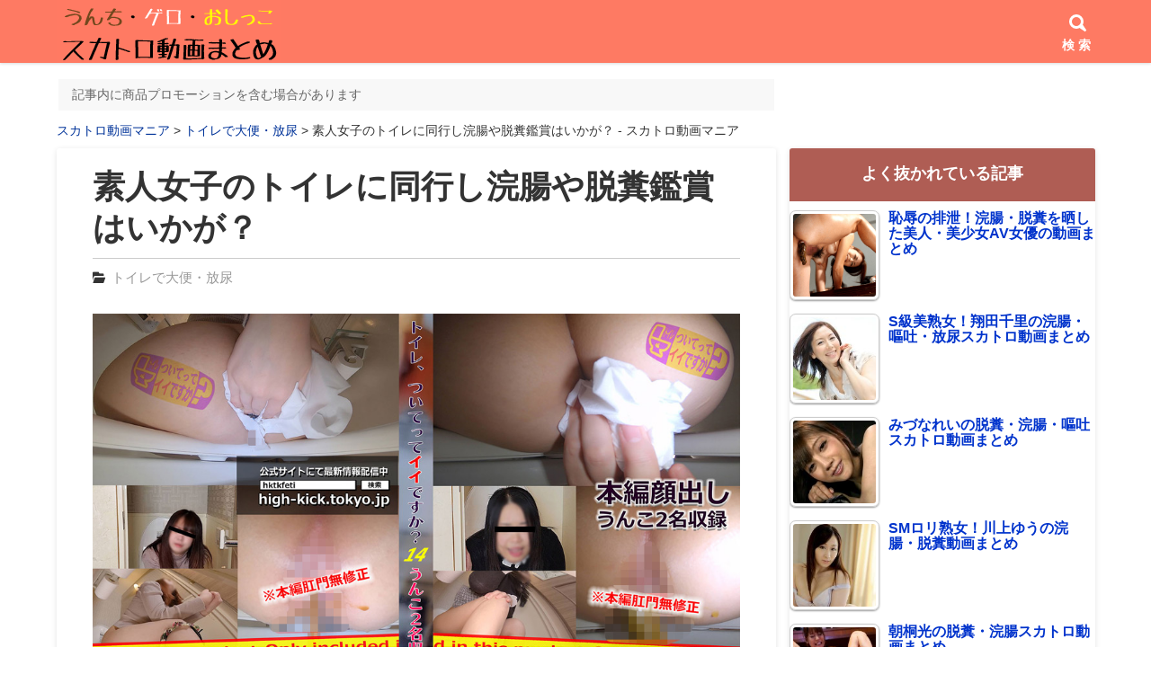

--- FILE ---
content_type: text/html; charset=UTF-8
request_url: https://xn--ickthu55ggyb976e.biz/sukatoro/scicheratt-0042.html
body_size: 21626
content:
<!DOCTYPE html>
<html lang="ja">
<head prefix="og: http://ogp.me/ns# fb: http://ogp.me/ns/fb# article: http://ogp.me/ns/article#">
<meta charset="utf-8">
<link rel="pingback" href="https://xn--ickthu55ggyb976e.biz/sukatoro/xmlrpc.php">
<!--BEGIN:wp_head-->
<meta name='robots' content='index, follow, max-image-preview:large, max-snippet:-1, max-video-preview:-1' />
<meta name="referrer" content="no-referrer-when-downgrade"/>
	<!-- This site is optimized with the Yoast SEO plugin v26.7 - https://yoast.com/wordpress/plugins/seo/ -->
	<title>素人女子のトイレに同行し浣腸や脱糞鑑賞はいかが？ - スカトロ動画マニア</title>
	<link rel="canonical" href="https://xn--ickthu55ggyb976e.biz/sukatoro/scicheratt-0042.html" />
	<meta property="og:locale" content="ja_JP" />
	<meta property="og:type" content="article" />
	<meta property="og:title" content="素人女子のトイレに同行し浣腸や脱糞鑑賞はいかが？ - スカトロ動画マニア" />
	<meta property="og:description" content="「トイレ、ついてってイイですか？」14 美巨尻から大量うんこをヒリ出すお姉さんたち【DUGA】 「「トイレ、ついてってイイですか？」14 美巨尻から大量うんこをヒリ出すお姉さんたち」動画レビュー 「「トイレ、ついてってイ ..." />
	<meta property="og:url" content="https://xn--ickthu55ggyb976e.biz/sukatoro/scicheratt-0042.html" />
	<meta property="og:site_name" content="スカトロ動画マニア" />
	<meta property="article:published_time" content="2023-12-27T22:00:08+00:00" />
	<meta property="og:image" content="https://xn--ickthu55ggyb976e.biz/sukatoro/wp-content/uploads/2023/10/scicheratt-0042.jpg" />
	<meta property="og:image:width" content="864" />
	<meta property="og:image:height" content="486" />
	<meta property="og:image:type" content="image/jpeg" />
	<meta name="author" content="buriburi" />
	<meta name="twitter:card" content="summary_large_image" />
	<meta name="twitter:label1" content="執筆者" />
	<meta name="twitter:data1" content="buriburi" />
	<meta name="twitter:label2" content="推定読み取り時間" />
	<meta name="twitter:data2" content="1分" />
	<script type="application/ld+json" class="yoast-schema-graph">{"@context":"https://schema.org","@graph":[{"@type":"Article","@id":"https://xn--ickthu55ggyb976e.biz/sukatoro/scicheratt-0042.html#article","isPartOf":{"@id":"https://xn--ickthu55ggyb976e.biz/sukatoro/scicheratt-0042.html"},"author":{"name":"buriburi","@id":"https://xn--ickthu55ggyb976e.biz/sukatoro/#/schema/person/6f58e4d844081b6f4fa5c111a4b3eabf"},"headline":"素人女子のトイレに同行し浣腸や脱糞鑑賞はいかが？","datePublished":"2023-12-27T22:00:08+00:00","mainEntityOfPage":{"@id":"https://xn--ickthu55ggyb976e.biz/sukatoro/scicheratt-0042.html"},"wordCount":205,"image":{"@id":"https://xn--ickthu55ggyb976e.biz/sukatoro/scicheratt-0042.html#primaryimage"},"thumbnailUrl":"https://xn--ickthu55ggyb976e.biz/sukatoro/wp-content/uploads/2023/10/scicheratt-0042.jpg","articleSection":["トイレで大便・放尿"],"inLanguage":"ja"},{"@type":"WebPage","@id":"https://xn--ickthu55ggyb976e.biz/sukatoro/scicheratt-0042.html","url":"https://xn--ickthu55ggyb976e.biz/sukatoro/scicheratt-0042.html","name":"素人女子のトイレに同行し浣腸や脱糞鑑賞はいかが？ - スカトロ動画マニア","isPartOf":{"@id":"https://xn--ickthu55ggyb976e.biz/sukatoro/#website"},"primaryImageOfPage":{"@id":"https://xn--ickthu55ggyb976e.biz/sukatoro/scicheratt-0042.html#primaryimage"},"image":{"@id":"https://xn--ickthu55ggyb976e.biz/sukatoro/scicheratt-0042.html#primaryimage"},"thumbnailUrl":"https://xn--ickthu55ggyb976e.biz/sukatoro/wp-content/uploads/2023/10/scicheratt-0042.jpg","datePublished":"2023-12-27T22:00:08+00:00","author":{"@id":"https://xn--ickthu55ggyb976e.biz/sukatoro/#/schema/person/6f58e4d844081b6f4fa5c111a4b3eabf"},"breadcrumb":{"@id":"https://xn--ickthu55ggyb976e.biz/sukatoro/scicheratt-0042.html#breadcrumb"},"inLanguage":"ja","potentialAction":[{"@type":"ReadAction","target":["https://xn--ickthu55ggyb976e.biz/sukatoro/scicheratt-0042.html"]}]},{"@type":"ImageObject","inLanguage":"ja","@id":"https://xn--ickthu55ggyb976e.biz/sukatoro/scicheratt-0042.html#primaryimage","url":"https://xn--ickthu55ggyb976e.biz/sukatoro/wp-content/uploads/2023/10/scicheratt-0042.jpg","contentUrl":"https://xn--ickthu55ggyb976e.biz/sukatoro/wp-content/uploads/2023/10/scicheratt-0042.jpg","width":864,"height":486},{"@type":"BreadcrumbList","@id":"https://xn--ickthu55ggyb976e.biz/sukatoro/scicheratt-0042.html#breadcrumb","itemListElement":[{"@type":"ListItem","position":1,"name":"ホーム","item":"https://xn--ickthu55ggyb976e.biz/sukatoro"},{"@type":"ListItem","position":2,"name":"素人女子のトイレに同行し浣腸や脱糞鑑賞はいかが？"}]},{"@type":"WebSite","@id":"https://xn--ickthu55ggyb976e.biz/sukatoro/#website","url":"https://xn--ickthu55ggyb976e.biz/sukatoro/","name":"スカトロ動画マニア","description":"最新のスカトロ・グロ動画を国内最大級のスマホ対応＆高画質で楽しめます！","potentialAction":[{"@type":"SearchAction","target":{"@type":"EntryPoint","urlTemplate":"https://xn--ickthu55ggyb976e.biz/sukatoro/?s={search_term_string}"},"query-input":{"@type":"PropertyValueSpecification","valueRequired":true,"valueName":"search_term_string"}}],"inLanguage":"ja"},{"@type":"Person","@id":"https://xn--ickthu55ggyb976e.biz/sukatoro/#/schema/person/6f58e4d844081b6f4fa5c111a4b3eabf","name":"buriburi","image":{"@type":"ImageObject","inLanguage":"ja","@id":"https://xn--ickthu55ggyb976e.biz/sukatoro/#/schema/person/image/","url":"https://secure.gravatar.com/avatar/3c114cc5c39977f917b23224094ad73cc47278791d1c8ae144cb4fe2e257c97b?s=96&d=mm&r=g","contentUrl":"https://secure.gravatar.com/avatar/3c114cc5c39977f917b23224094ad73cc47278791d1c8ae144cb4fe2e257c97b?s=96&d=mm&r=g","caption":"buriburi"},"url":"https://xn--ickthu55ggyb976e.biz/sukatoro/author/admin"}]}</script>
	<!-- / Yoast SEO plugin. -->


<link rel='dns-prefetch' href='//stats.wp.com' />
<link rel="alternate" type="application/rss+xml" title="スカトロ動画マニア &raquo; フィード" href="https://xn--ickthu55ggyb976e.biz/sukatoro/feed" />
<link rel="alternate" type="application/rss+xml" title="スカトロ動画マニア &raquo; コメントフィード" href="https://xn--ickthu55ggyb976e.biz/sukatoro/comments/feed" />
<link rel="alternate" title="oEmbed (JSON)" type="application/json+oembed" href="https://xn--ickthu55ggyb976e.biz/sukatoro/wp-json/oembed/1.0/embed?url=https%3A%2F%2Fxn--ickthu55ggyb976e.biz%2Fsukatoro%2Fscicheratt-0042.html" />
<link rel="alternate" title="oEmbed (XML)" type="text/xml+oembed" href="https://xn--ickthu55ggyb976e.biz/sukatoro/wp-json/oembed/1.0/embed?url=https%3A%2F%2Fxn--ickthu55ggyb976e.biz%2Fsukatoro%2Fscicheratt-0042.html&#038;format=xml" />
<style id='wp-img-auto-sizes-contain-inline-css'>
img:is([sizes=auto i],[sizes^="auto," i]){contain-intrinsic-size:3000px 1500px}
/*# sourceURL=wp-img-auto-sizes-contain-inline-css */
</style>
<style id='wp-emoji-styles-inline-css'>

	img.wp-smiley, img.emoji {
		display: inline !important;
		border: none !important;
		box-shadow: none !important;
		height: 1em !important;
		width: 1em !important;
		margin: 0 0.07em !important;
		vertical-align: -0.1em !important;
		background: none !important;
		padding: 0 !important;
	}
/*# sourceURL=wp-emoji-styles-inline-css */
</style>
<style id='wp-block-library-inline-css'>
:root{--wp-block-synced-color:#7a00df;--wp-block-synced-color--rgb:122,0,223;--wp-bound-block-color:var(--wp-block-synced-color);--wp-editor-canvas-background:#ddd;--wp-admin-theme-color:#007cba;--wp-admin-theme-color--rgb:0,124,186;--wp-admin-theme-color-darker-10:#006ba1;--wp-admin-theme-color-darker-10--rgb:0,107,160.5;--wp-admin-theme-color-darker-20:#005a87;--wp-admin-theme-color-darker-20--rgb:0,90,135;--wp-admin-border-width-focus:2px}@media (min-resolution:192dpi){:root{--wp-admin-border-width-focus:1.5px}}.wp-element-button{cursor:pointer}:root .has-very-light-gray-background-color{background-color:#eee}:root .has-very-dark-gray-background-color{background-color:#313131}:root .has-very-light-gray-color{color:#eee}:root .has-very-dark-gray-color{color:#313131}:root .has-vivid-green-cyan-to-vivid-cyan-blue-gradient-background{background:linear-gradient(135deg,#00d084,#0693e3)}:root .has-purple-crush-gradient-background{background:linear-gradient(135deg,#34e2e4,#4721fb 50%,#ab1dfe)}:root .has-hazy-dawn-gradient-background{background:linear-gradient(135deg,#faaca8,#dad0ec)}:root .has-subdued-olive-gradient-background{background:linear-gradient(135deg,#fafae1,#67a671)}:root .has-atomic-cream-gradient-background{background:linear-gradient(135deg,#fdd79a,#004a59)}:root .has-nightshade-gradient-background{background:linear-gradient(135deg,#330968,#31cdcf)}:root .has-midnight-gradient-background{background:linear-gradient(135deg,#020381,#2874fc)}:root{--wp--preset--font-size--normal:16px;--wp--preset--font-size--huge:42px}.has-regular-font-size{font-size:1em}.has-larger-font-size{font-size:2.625em}.has-normal-font-size{font-size:var(--wp--preset--font-size--normal)}.has-huge-font-size{font-size:var(--wp--preset--font-size--huge)}.has-text-align-center{text-align:center}.has-text-align-left{text-align:left}.has-text-align-right{text-align:right}.has-fit-text{white-space:nowrap!important}#end-resizable-editor-section{display:none}.aligncenter{clear:both}.items-justified-left{justify-content:flex-start}.items-justified-center{justify-content:center}.items-justified-right{justify-content:flex-end}.items-justified-space-between{justify-content:space-between}.screen-reader-text{border:0;clip-path:inset(50%);height:1px;margin:-1px;overflow:hidden;padding:0;position:absolute;width:1px;word-wrap:normal!important}.screen-reader-text:focus{background-color:#ddd;clip-path:none;color:#444;display:block;font-size:1em;height:auto;left:5px;line-height:normal;padding:15px 23px 14px;text-decoration:none;top:5px;width:auto;z-index:100000}html :where(.has-border-color){border-style:solid}html :where([style*=border-top-color]){border-top-style:solid}html :where([style*=border-right-color]){border-right-style:solid}html :where([style*=border-bottom-color]){border-bottom-style:solid}html :where([style*=border-left-color]){border-left-style:solid}html :where([style*=border-width]){border-style:solid}html :where([style*=border-top-width]){border-top-style:solid}html :where([style*=border-right-width]){border-right-style:solid}html :where([style*=border-bottom-width]){border-bottom-style:solid}html :where([style*=border-left-width]){border-left-style:solid}html :where(img[class*=wp-image-]){height:auto;max-width:100%}:where(figure){margin:0 0 1em}html :where(.is-position-sticky){--wp-admin--admin-bar--position-offset:var(--wp-admin--admin-bar--height,0px)}@media screen and (max-width:600px){html :where(.is-position-sticky){--wp-admin--admin-bar--position-offset:0px}}

/*# sourceURL=wp-block-library-inline-css */
</style><style id='global-styles-inline-css'>
:root{--wp--preset--aspect-ratio--square: 1;--wp--preset--aspect-ratio--4-3: 4/3;--wp--preset--aspect-ratio--3-4: 3/4;--wp--preset--aspect-ratio--3-2: 3/2;--wp--preset--aspect-ratio--2-3: 2/3;--wp--preset--aspect-ratio--16-9: 16/9;--wp--preset--aspect-ratio--9-16: 9/16;--wp--preset--color--black: #000000;--wp--preset--color--cyan-bluish-gray: #abb8c3;--wp--preset--color--white: #ffffff;--wp--preset--color--pale-pink: #f78da7;--wp--preset--color--vivid-red: #cf2e2e;--wp--preset--color--luminous-vivid-orange: #ff6900;--wp--preset--color--luminous-vivid-amber: #fcb900;--wp--preset--color--light-green-cyan: #7bdcb5;--wp--preset--color--vivid-green-cyan: #00d084;--wp--preset--color--pale-cyan-blue: #8ed1fc;--wp--preset--color--vivid-cyan-blue: #0693e3;--wp--preset--color--vivid-purple: #9b51e0;--wp--preset--color--hnb-custom-color-1: #000;--wp--preset--color--hnb-custom-color-2: #abb8c3;--wp--preset--color--hnb-custom-color-3: #fff;--wp--preset--color--hnb-custom-color-4: #f78da7;--wp--preset--color--hnb-custom-color-5: #cf2e2e;--wp--preset--color--hnb-custom-color-6: #ff6900;--wp--preset--color--hnb-custom-color-7: #fcb900;--wp--preset--color--hnb-custom-color-8: #7bdcb5;--wp--preset--color--hnb-custom-color-9: #00d084;--wp--preset--color--hnb-custom-color-10: #8ed1fc;--wp--preset--color--hnb-custom-color-11: #0693e3;--wp--preset--color--hnb-custom-color-12: #9b51e0;--wp--preset--gradient--vivid-cyan-blue-to-vivid-purple: linear-gradient(135deg,rgb(6,147,227) 0%,rgb(155,81,224) 100%);--wp--preset--gradient--light-green-cyan-to-vivid-green-cyan: linear-gradient(135deg,rgb(122,220,180) 0%,rgb(0,208,130) 100%);--wp--preset--gradient--luminous-vivid-amber-to-luminous-vivid-orange: linear-gradient(135deg,rgb(252,185,0) 0%,rgb(255,105,0) 100%);--wp--preset--gradient--luminous-vivid-orange-to-vivid-red: linear-gradient(135deg,rgb(255,105,0) 0%,rgb(207,46,46) 100%);--wp--preset--gradient--very-light-gray-to-cyan-bluish-gray: linear-gradient(135deg,rgb(238,238,238) 0%,rgb(169,184,195) 100%);--wp--preset--gradient--cool-to-warm-spectrum: linear-gradient(135deg,rgb(74,234,220) 0%,rgb(151,120,209) 20%,rgb(207,42,186) 40%,rgb(238,44,130) 60%,rgb(251,105,98) 80%,rgb(254,248,76) 100%);--wp--preset--gradient--blush-light-purple: linear-gradient(135deg,rgb(255,206,236) 0%,rgb(152,150,240) 100%);--wp--preset--gradient--blush-bordeaux: linear-gradient(135deg,rgb(254,205,165) 0%,rgb(254,45,45) 50%,rgb(107,0,62) 100%);--wp--preset--gradient--luminous-dusk: linear-gradient(135deg,rgb(255,203,112) 0%,rgb(199,81,192) 50%,rgb(65,88,208) 100%);--wp--preset--gradient--pale-ocean: linear-gradient(135deg,rgb(255,245,203) 0%,rgb(182,227,212) 50%,rgb(51,167,181) 100%);--wp--preset--gradient--electric-grass: linear-gradient(135deg,rgb(202,248,128) 0%,rgb(113,206,126) 100%);--wp--preset--gradient--midnight: linear-gradient(135deg,rgb(2,3,129) 0%,rgb(40,116,252) 100%);--wp--preset--font-size--small: 12px;--wp--preset--font-size--medium: 15px;--wp--preset--font-size--large: 21px;--wp--preset--font-size--x-large: 42px;--wp--preset--font-size--huge: 26px;--wp--preset--spacing--20: 0.44rem;--wp--preset--spacing--30: 0.67rem;--wp--preset--spacing--40: 1rem;--wp--preset--spacing--50: 1.5rem;--wp--preset--spacing--60: 2.25rem;--wp--preset--spacing--70: 3.38rem;--wp--preset--spacing--80: 5.06rem;--wp--preset--shadow--natural: 6px 6px 9px rgba(0, 0, 0, 0.2);--wp--preset--shadow--deep: 12px 12px 50px rgba(0, 0, 0, 0.4);--wp--preset--shadow--sharp: 6px 6px 0px rgba(0, 0, 0, 0.2);--wp--preset--shadow--outlined: 6px 6px 0px -3px rgb(255, 255, 255), 6px 6px rgb(0, 0, 0);--wp--preset--shadow--crisp: 6px 6px 0px rgb(0, 0, 0);}:where(.is-layout-flex){gap: 0.5em;}:where(.is-layout-grid){gap: 0.5em;}body .is-layout-flex{display: flex;}.is-layout-flex{flex-wrap: wrap;align-items: center;}.is-layout-flex > :is(*, div){margin: 0;}body .is-layout-grid{display: grid;}.is-layout-grid > :is(*, div){margin: 0;}:where(.wp-block-columns.is-layout-flex){gap: 2em;}:where(.wp-block-columns.is-layout-grid){gap: 2em;}:where(.wp-block-post-template.is-layout-flex){gap: 1.25em;}:where(.wp-block-post-template.is-layout-grid){gap: 1.25em;}.has-black-color{color: var(--wp--preset--color--black) !important;}.has-cyan-bluish-gray-color{color: var(--wp--preset--color--cyan-bluish-gray) !important;}.has-white-color{color: var(--wp--preset--color--white) !important;}.has-pale-pink-color{color: var(--wp--preset--color--pale-pink) !important;}.has-vivid-red-color{color: var(--wp--preset--color--vivid-red) !important;}.has-luminous-vivid-orange-color{color: var(--wp--preset--color--luminous-vivid-orange) !important;}.has-luminous-vivid-amber-color{color: var(--wp--preset--color--luminous-vivid-amber) !important;}.has-light-green-cyan-color{color: var(--wp--preset--color--light-green-cyan) !important;}.has-vivid-green-cyan-color{color: var(--wp--preset--color--vivid-green-cyan) !important;}.has-pale-cyan-blue-color{color: var(--wp--preset--color--pale-cyan-blue) !important;}.has-vivid-cyan-blue-color{color: var(--wp--preset--color--vivid-cyan-blue) !important;}.has-vivid-purple-color{color: var(--wp--preset--color--vivid-purple) !important;}.has-black-background-color{background-color: var(--wp--preset--color--black) !important;}.has-cyan-bluish-gray-background-color{background-color: var(--wp--preset--color--cyan-bluish-gray) !important;}.has-white-background-color{background-color: var(--wp--preset--color--white) !important;}.has-pale-pink-background-color{background-color: var(--wp--preset--color--pale-pink) !important;}.has-vivid-red-background-color{background-color: var(--wp--preset--color--vivid-red) !important;}.has-luminous-vivid-orange-background-color{background-color: var(--wp--preset--color--luminous-vivid-orange) !important;}.has-luminous-vivid-amber-background-color{background-color: var(--wp--preset--color--luminous-vivid-amber) !important;}.has-light-green-cyan-background-color{background-color: var(--wp--preset--color--light-green-cyan) !important;}.has-vivid-green-cyan-background-color{background-color: var(--wp--preset--color--vivid-green-cyan) !important;}.has-pale-cyan-blue-background-color{background-color: var(--wp--preset--color--pale-cyan-blue) !important;}.has-vivid-cyan-blue-background-color{background-color: var(--wp--preset--color--vivid-cyan-blue) !important;}.has-vivid-purple-background-color{background-color: var(--wp--preset--color--vivid-purple) !important;}.has-black-border-color{border-color: var(--wp--preset--color--black) !important;}.has-cyan-bluish-gray-border-color{border-color: var(--wp--preset--color--cyan-bluish-gray) !important;}.has-white-border-color{border-color: var(--wp--preset--color--white) !important;}.has-pale-pink-border-color{border-color: var(--wp--preset--color--pale-pink) !important;}.has-vivid-red-border-color{border-color: var(--wp--preset--color--vivid-red) !important;}.has-luminous-vivid-orange-border-color{border-color: var(--wp--preset--color--luminous-vivid-orange) !important;}.has-luminous-vivid-amber-border-color{border-color: var(--wp--preset--color--luminous-vivid-amber) !important;}.has-light-green-cyan-border-color{border-color: var(--wp--preset--color--light-green-cyan) !important;}.has-vivid-green-cyan-border-color{border-color: var(--wp--preset--color--vivid-green-cyan) !important;}.has-pale-cyan-blue-border-color{border-color: var(--wp--preset--color--pale-cyan-blue) !important;}.has-vivid-cyan-blue-border-color{border-color: var(--wp--preset--color--vivid-cyan-blue) !important;}.has-vivid-purple-border-color{border-color: var(--wp--preset--color--vivid-purple) !important;}.has-vivid-cyan-blue-to-vivid-purple-gradient-background{background: var(--wp--preset--gradient--vivid-cyan-blue-to-vivid-purple) !important;}.has-light-green-cyan-to-vivid-green-cyan-gradient-background{background: var(--wp--preset--gradient--light-green-cyan-to-vivid-green-cyan) !important;}.has-luminous-vivid-amber-to-luminous-vivid-orange-gradient-background{background: var(--wp--preset--gradient--luminous-vivid-amber-to-luminous-vivid-orange) !important;}.has-luminous-vivid-orange-to-vivid-red-gradient-background{background: var(--wp--preset--gradient--luminous-vivid-orange-to-vivid-red) !important;}.has-very-light-gray-to-cyan-bluish-gray-gradient-background{background: var(--wp--preset--gradient--very-light-gray-to-cyan-bluish-gray) !important;}.has-cool-to-warm-spectrum-gradient-background{background: var(--wp--preset--gradient--cool-to-warm-spectrum) !important;}.has-blush-light-purple-gradient-background{background: var(--wp--preset--gradient--blush-light-purple) !important;}.has-blush-bordeaux-gradient-background{background: var(--wp--preset--gradient--blush-bordeaux) !important;}.has-luminous-dusk-gradient-background{background: var(--wp--preset--gradient--luminous-dusk) !important;}.has-pale-ocean-gradient-background{background: var(--wp--preset--gradient--pale-ocean) !important;}.has-electric-grass-gradient-background{background: var(--wp--preset--gradient--electric-grass) !important;}.has-midnight-gradient-background{background: var(--wp--preset--gradient--midnight) !important;}.has-small-font-size{font-size: var(--wp--preset--font-size--small) !important;}.has-medium-font-size{font-size: var(--wp--preset--font-size--medium) !important;}.has-large-font-size{font-size: var(--wp--preset--font-size--large) !important;}.has-x-large-font-size{font-size: var(--wp--preset--font-size--x-large) !important;}
/*# sourceURL=global-styles-inline-css */
</style>

<style id='classic-theme-styles-inline-css'>
/*! This file is auto-generated */
.wp-block-button__link{color:#fff;background-color:#32373c;border-radius:9999px;box-shadow:none;text-decoration:none;padding:calc(.667em + 2px) calc(1.333em + 2px);font-size:1.125em}.wp-block-file__button{background:#32373c;color:#fff;text-decoration:none}
/*# sourceURL=/wp-includes/css/classic-themes.min.css */
</style>
<link rel='stylesheet' id='contact-form-7-css' href='https://xn--ickthu55ggyb976e.biz/sukatoro/wp-content/plugins/contact-form-7/includes/css/styles.css?ver=6.1.4' media='all' />
<link rel='stylesheet' id='hannyabuilder-blocks-format-css' href='https://xn--ickthu55ggyb976e.biz/sukatoro/wp-content/plugins/hannyabuilder-block/build/extentions/style-index.css?ver=1765389472' media='all' />
<link rel='stylesheet' id='hannyabuilder-blocks-button-css' href='https://xn--ickthu55ggyb976e.biz/sukatoro/wp-content/plugins/hannyabuilder-block/build/blocks/button/style-index.css?ver=1765389472' media='all' />
<link rel='stylesheet' id='hannyabuilder-blocks-button-aff-css' href='https://xn--ickthu55ggyb976e.biz/sukatoro/wp-content/plugins/hannyabuilder-block/build/blocks/button-aff/style-index.css?ver=1765389472' media='all' />
<link rel='stylesheet' id='hannyabuilder-blocks-ballon-css' href='https://xn--ickthu55ggyb976e.biz/sukatoro/wp-content/plugins/hannyabuilder-block/build/blocks/ballon/style-index.css?ver=1765389472' media='all' />
<link rel='stylesheet' id='tptn-style-left-thumbs-css' href='https://xn--ickthu55ggyb976e.biz/sukatoro/wp-content/plugins/top-10/css/left-thumbs.min.css?ver=4.1.1' media='all' />
<style id='tptn-style-left-thumbs-inline-css'>

			.tptn-left-thumbs a {
				width: 250px;
				height: 250px;
				text-decoration: none;
			}
			.tptn-left-thumbs img {
				width: 250px;
				max-height: 250px;
				margin: auto;
			}
			.tptn-left-thumbs .tptn_title {
				width: 100%;
			}
			
/*# sourceURL=tptn-style-left-thumbs-inline-css */
</style>
<link rel='stylesheet' id='msop-fontawesome-css' href='https://xn--ickthu55ggyb976e.biz/sukatoro/wp-content/themes/hannyabuilder-20240408/fontawesome/css/all.min.css?ver=6.4.0' media='all' />
<link rel='stylesheet' id='msop-style-css' href='https://xn--ickthu55ggyb976e.biz/sukatoro/wp-content/themes/hannyabuilder-20240408/css/style.css?ver=20241003101549' media='all' />
<link rel='stylesheet' id='taxopress-frontend-css-css' href='https://xn--ickthu55ggyb976e.biz/sukatoro/wp-content/plugins/simple-tags/assets/frontend/css/frontend.css?ver=3.43.0' media='all' />
<script src="https://xn--ickthu55ggyb976e.biz/sukatoro/wp-includes/js/jquery/jquery.min.js?ver=3.7.1" id="jquery-core-js"></script>
<script src="https://xn--ickthu55ggyb976e.biz/sukatoro/wp-includes/js/jquery/jquery-migrate.min.js?ver=3.4.1" id="jquery-migrate-js"></script>
<script src="https://xn--ickthu55ggyb976e.biz/sukatoro/wp-content/plugins/simple-tags/assets/frontend/js/frontend.js?ver=3.43.0" id="taxopress-frontend-js-js"></script>
<link rel="https://api.w.org/" href="https://xn--ickthu55ggyb976e.biz/sukatoro/wp-json/" /><link rel="alternate" title="JSON" type="application/json" href="https://xn--ickthu55ggyb976e.biz/sukatoro/wp-json/wp/v2/posts/9402" /><link rel="EditURI" type="application/rsd+xml" title="RSD" href="https://xn--ickthu55ggyb976e.biz/sukatoro/xmlrpc.php?rsd" />
<link rel='shortlink' href='https://xn--ickthu55ggyb976e.biz/sukatoro/?p=9402' />
	<style>img#wpstats{display:none}</style>
		<meta name="viewport" content="width=1155">
		<meta name="thumbnail" content="https://xn--ickthu55ggyb976e.biz/sukatoro/wp-content/uploads/2023/10/scicheratt-0042-150x150.jpg" />
<!--OGP-->
<meta property="og:title" content="素人女子のトイレに同行し浣腸や脱糞鑑賞はいかが？ - スカトロ動画マニア" />
<meta property="og:type" content="article" />
<meta property="og:url" content="https://xn--ickthu55ggyb976e.biz/sukatoro/scicheratt-0042.html" />
<meta property="og:site_name" content="スカトロ動画マニア" />
<meta property="og:image" content="[data-uri]" />
<meta property="og:description" content="「トイレ、ついてってイイですか？」14 美巨尻から大量うんこをヒリ出すお姉さんたち【DUGA】 「「トイレ、ついてってイイですか？」14 美巨尻から大量うんこをヒリ出すお姉さんたち..." />
<!--END:OGP-->
<!--twitter card-->
<meta name="twitter:card" content="summary_large_image" />
<meta name="twitter:site" content="@sukadeburiburi" />
<!--END:twitter card-->
<script type="application/ld+json">
[
	{
		"@context": "http://schema.org",
		"@type": "Article",
		"mainEntityOfPage": {
			"@type": "WebPage",
			"@id": "https://xn--ickthu55ggyb976e.biz/sukatoro/scicheratt-0042.html"
		},
		"headline": "素人女子のトイレに同行し浣腸や脱糞鑑賞はいかが？",
		"image": {
			"@type": "ImageObject",
			"url": "https://xn--ickthu55ggyb976e.biz/sukatoro/wp-content/uploads/2023/10/scicheratt-0042-768x432.jpg",
			"height": 349,
			"width": 620		},
		"datePublished": "2023-12-28T07:00:08+09:00",
				"dateModified": "2023-10-27T00:39:36+09:00",
					"author":[
			{"@type": "Person","name":" buriburi"}		]
		,		"publisher": {
			"@type": "Organization",
			"name": "スカトロ動画マニア",
			"logo": {
			"@type": "ImageObject",
			"url": ""
			}
		},
		"description": "「トイレ、ついてってイイですか？」14 美巨尻から大量うんこをヒリ出すお姉さんたち【DUGA】 「「トイレ、ついてってイイですか？」14 美巨尻から大量うんこをヒリ出すお姉さんたち」動画レビュー 「「トイレ、ついてってイ..."
	}
]
</script>
		<link rel="icon" href="https://xn--ickthu55ggyb976e.biz/sukatoro/wp-content/uploads/2024/08/cropped-suka-32x32.jpg" sizes="32x32" />
<link rel="icon" href="https://xn--ickthu55ggyb976e.biz/sukatoro/wp-content/uploads/2024/08/cropped-suka-192x192.jpg" sizes="192x192" />
<link rel="apple-touch-icon" href="https://xn--ickthu55ggyb976e.biz/sukatoro/wp-content/uploads/2024/08/cropped-suka-180x180.jpg" />
<meta name="msapplication-TileImage" content="https://xn--ickthu55ggyb976e.biz/sukatoro/wp-content/uploads/2024/08/cropped-suka-270x270.jpg" />
<style type="text/css" id="msop-custom-css">:root {--hnyb-art-color-bg:#FFF;--hnyb-art-color-text:#333;--nhyb-art-color-link:#03C;--nhyb-art-color-link-hover:#03C;--nhyb-border-color:hsla(0,0%,20%,0.2);--hnyb-header-title-size:22px;--hnyb-header-cf-size:12px;}@media screen and (min-width:900px){:root {--hnyb-header-title-size:28px;--hnyb-header-cf-size:14px;}}#wpadminbar{position:fixed!important;}body,button,input,select,optgroup,textarea {font-family:"游ゴシック体", YuGothic, "游ゴシック", "Yu Gothic", "メイリオ", sans-serif;;}h1,h2,h3,h4,h5,h6,.header-title {font-family:"游ゴシック体", YuGothic, "游ゴシック", "Yu Gothic", "メイリオ", sans-serif;;}.main_content{background-color:#FFF;;}.main-article,.l-main .l-widget>div,.l-sidebar .l-widget>div,.prev_post,.prev_post:visited,.next_post,.next_post:visited,.main-index,.product_top,.single-msop_lp {background-color:#FFF;}.sc_mokuji-list.sc_mokuji-linkcolor a,.is-style-maru_waku li::before,.is-style-sikaku_waku li::before,.post_meta-container a.entry-category_label,.post_meta-container a[rel="tag"],.main-article,.entry-footer-social_text,.l-main .l-widget>div,.l-sidebar .l-widget>div,.prev_post,.prev_post:visited,.next_post,.next_post:visited,.profile_widget-name,.profile_widget-author_name,.main-index,.single-msop_lp,.index_items-title,.a_text_off,.q_text_off,.pointCont .h_text_off,.pointCont_wide .h_text_off,.index_items-conent .postDate,.main-article:not(.comments_area) .postDate,.answer .answer_content>p,a.author_list-widget-link .author_name,.entry_list-date,.entry_list-sffix,.entry_list-prefix,.comment_excerpt,.l-content .l-widget a.entry_panel-link,.page-numbers.disable_nav,.custom_box.box_gray,.custom_box.box_pink,.custom_box.box_pink2,.custom_box.box_blue,.custom_box.box_blue2,.custom_box.box_black,.custom_box.box_black2,.custom_box.box_green,.custom_box.box_green2,.popular_list.box_gray,.popular_list.box_pink,.popular_list.box_blue,.popular_list.box_green,.popular_list.box_black,.in_link_date,.link_card_excerpt,a .ranking_review_des,a .review_rank_sc,.main-article .product_review > a,.image_upload_btn,#comments a.comment_link,.comment-form input,.comment-form textarea,.review_form .text_input,.tablenav_counter {color:#333;}.comments_alert,.wpulike-heart .count-box,.natural_review-refine_condition select,.commenter_info select {color:hsla(0,0%,20%,0.7);}.sc_mokuji-toggle::before,.sc_mokuji-toggle::after,.sc_accordion-title::before,.sc_accordion-title::after {background-color:#333;}.is-style-maru_waku li::before,.is-style-sikaku_waku li::before {border-color:#333;}.comment_item .comment-reply-link,.review_form .review_point-title,a.product_top,.product_review-more_link,.main-article a,.l-main .l-widget a,.l-sidebar .l-widget a,.single-msop_lp a,a.page-numbers,.page-numbers a,.custom_box.box_gray a,.custom_box.box_pink a,.custom_box.box_pink2 a,.custom_box.box_blue a,.custom_box.box_blue2 a,.custom_box.box_black a,.custom_box.box_black2 a,.custom_box.box_green a,.custom_box.box_green2 a,.popular_list.box_gray a,.popular_list.box_pink a,.popular_list.box_blue a,.popular_list.box_green a,.popular_list.box_black a,.entry-content .tablenav a,.comments_area.main-article a:not(.comment-reply-link) {color:#03C;}.l-main .l-widget a:not(.tag-cloud-link):not(.button):not(.maru_button):not(.entry_panel-link):hover,.l-sidebar .l-widget a:not(.tag-cloud-link):not(.button):not(.maru_button):not(.entry_panel-link):hover,.comments_area.main-article a:not(.page-numbers):not(.comment-reply-link):hover,.single-msop_lp a:not(.button):hover,.main-article a:hover {color:#03C;}.recent_review-product,.review_respond{background-color:hsla(0,0%,98%,1);}.wrap_review_guideline{background-color:hsla(0,0%,94%,1);}@media screen and (max-width:900px){.l-widget a.entry_tile-link{color:#333;}}.entry-footer{background-color:hsla(0,0%,98%,1);}.post-meta_info{color:hsla(0,0%,20%,0.6);}.widget_archive li:hover,.widget_categories li a:hover,.entry_list-link:hover,.entry_panel-link:hover,.l-widget .wpp-list li:hover,.widget-404 .wpp-list li:hover,.entry_tile-item:hover,.entry_tile-item:focus,.pn_post_items .prev_post:not(.pn_end):hover,.pn_post_items .next_post:not(.pn_end):hover,.l-main-card .index_items:not(.infeed_adsence):hover,.l-main-card .index_items:not(.infeed_adsence):focus,.l-main-list .index_items:not(.infeed_adsence):hover,.l-main-list .index_items:not(.infeed_adsence):focus,a.author_list-widget-link:hover,.entry_toc-1col .sub-menu .entry_toc-link:hover,.entry_toc-2col .sub-menu .entry_toc-link:hover,a.link_card:hover,.sc_accordion-content.sc_accordion-list a:hover,.is-style-list_menu a:hover,.entry-content .sc_mokuji-list a:hover,.sc_mokuji-list a:hover,.a-block:hover,.a-box:hover{background-color:hsla(0,0%,98%,1);}.pn_post_items .prev_post:not(.pn_end):hover,.pn_post_items .next_post:not(.pn_end):hover{color:#333;}.comment-form input::placeholder,.comment-form textarea::placeholder,.product_review-more_link::after,.entry_list-link::after,.l-widget .wpp-list li::after,.widget-404 .wpp-list li::after,.l-main-list .index_items::after,.entry_toc-1col .sub-menu .entry_toc-link::after,.entry_toc-2col .sub-menu .entry_toc-link::after{color:hsla(0,0%,20%,0.5);}.ranking_review,.comment-form input,.comment-form textarea,.review_form .text_input,.comment_item,.entry_list-item:first-child,.entry_list-item+.entry_list-item,.author_profile_box .author-name,.l-widget .wpp-list li,.widget-404 .wpp-list li,.index_card_bordered .index_items,.index_lists,.main-index .tablenav,.site-main .l-entry_list-2col .entry_list-item:last-child:nth-child(odd),.site-main .widget-custom_menu .l-entry_list-2col,.site-main .widget-custom_menu .l-entry_list-3col,.widget-pickup_category .entry_list-items,.site-main .l-entry_list-2col .entry_list-item:first-child,.footer_widget .widget-pickup_category .entry_list-items,.l-main-list .index_items,.l-main-list .index_items:last-child,.content_bordered .main-article,.content_bordered .l-widget>div,.content_bordered .main-index,.rankBox table.rankDetail,.rankBox table.rankDetail th,.rankBox table.rankDetail td,.rankComment,.a-box,.a-block,.sc_mokuji,.sc_mokuji-list,.sc_mokuji-list ul li,.entry-content dd+dt,.entry_toc-more_link,.entry_toc-1col .entry_toc-item:first-child,.entry_toc-1col .entry_toc-item+.entry_toc-item,.entry_toc-2col .entry_toc-item:first-child,.entry_toc-2col .entry_toc-item+.entry_toc-item,.entry_toc-item_title,.entry_toc-list .entry_toc-item_title,.entry_toc-list .sub-menu .entry_toc-item,.entry_tile-item,.entry_panel-items,.entry_panel-item,.link_card,.l-lp_content .author_profile_box,.entry-content .author_profile_box,.featured_entry-border,.featured_entry-tate_border,.wp-block-hannya-blocks-card.featured_entry,.question,.widget_archive ul:not(.children)>li,.widget_categories ul:not(.children)>li,.post-count,[class^="index_tab"],.image_upload_btn,.natural_review-refine_condition select,.commenter_info select,.product_review_list .rating_article,.product_review,.product_review:last-child,.product_info-description,.content_bordered .product_top,.content_bordered .prev_post,.content_bordered .next_post,.pointCont dt,.pointCont_wide dt,.sc_accordion-content a,.hbb_accordion-content a,.wrap_review_guideline,.content_bordered .review-content-bottom + .entry-footer,.content_bordered .nr_commnet + .entry-footer,.popular_list.box_gray .f_list_text,.popular_list.box_pink .f_list_text,.popular_list.box_blue .f_list_text,.popular_list.box_green .f_list_text,.popular_list.box_black .f_list_text,.popular_list-item+.popular_list-item{border-color:hsla(0,0%,20%,0.2);}.rankBox table.rankDetail th{color:#333;background-color:hsla(0,0%,60%,0.1);}.wpulike-heart .wp_ulike_general_class{box-shadow:0 0 0 1px hsla(0,0%,20%,0.2) inset;}.tablenav-next_nav a,.page-numbers.current{background-color:#666666;color:#FFF;}.tablenav-next_nav a:hover {border-color:#666666;color:#666666;background-color:#FFF;}a.page-numbers:hover{background-color:#666666;color:#FFF;}.page-numbers {border-color:hsla(0,0%,40%,0.2);}.index_tab-switch:checked+.index_tab-label,.index_tab-label:hover {background-color:#af5d54;color:#FFF;}.index_tab-label {background-color:hsla(0,0%,90%,1);}.hbb_accordion-title,.sc_accordion-title{background-color:hsla(0,0%,60%,0.1);}.review_count{color:hsla(0,0%,20%,0.5);}.product_top:hover{background-color:hsla(0,0%,98%,1);}.widget_calendar:not(.footer_widget) .calendar_wrap #prev,.widget_calendar:not(.footer_widget) .calendar_wrap #next,.widget_calendar:not(.footer_widget) .calendar_wrap #prev,.widget_calendar:not(.footer_widget) .calendar_wrap #next{background-color:echo esc_attr( msop_get_luminace_modified_color( $msop_opt['art_bg_color'] ) ); ?>;}.footer_widget .entry_list-item:first-child,.footer_widget .entry_list-item+.entry_list-item{border-color:hsla(0,0%,100%,0.2);}.footer_widget .entry_list-link::after,.footer_widget .l-widget .wpp-list li::after{color:hsla(0,0%,100%,0.5);}.header{background-color:#fe7a63;}.header.header_fix-color{background-color:#fe7a63;}.header-title a,.header-title a:hover,.header_search-button,.header_tel,.header_tel>a,.global_menu-button{color:#ffffff;}@media screen and (min-width:600px){.global_menu-menu li a,.global_menu-menu .menu-item-has-children:after{color:#ffffff;}.global_menu-menu li:hover,.global_menu-menu .sub-menu li:hover,.header_search:hover {border-bottom-color:#ffffff;}.header:not(.header_menu-compacted) .global_menu-menu .sub-menu,.header:not(.header_menu-compacted) .global_menu-menu .sub-menu{background-color:#fe7a63;}.global_menu-menu .sub-menu li:hover,.header_fix-vertical .global_menu-menu > li:hover{background-color:#efefef;}.header_fix-vertical .global_menu-menu > li:hover > a,.header_fix-vertical .global_menu-menu > li:hover > a .global_menu-description,.global_menu-menu .sub-menu li:hover > a{color:#333;}}.header-subtitle,.global_menu-menu li .global_menu-description{color:#ffffff;}.header_search-button_icon::before{border-top-color:#ffffff;}.global_menu-button_icon,.global_menu-button_icon::before,.global_menu-button_icon::after,#header_search-toggle:checked + .header_search-button .header_search-button_icon,#header_search-toggle:checked + .header_search-button .header_search-button_icon::before{background-color:#ffffff;}.wrapper_hero_header{background-color:#ffffff;background-image:url(https://xn--ickthu55ggyb976e.biz/sukatoro/wp-content/uploads/2021/08/ohtsuka-0433.jpg);height:486px;background-size:cover;}.hero_video-wrapper,.hero_header-wrapper{opacity:0.6;}.hero_header-wrapper_color{background-color:#333;}.hero_header-wrapper_dot {background-image:-webkit-radial-gradient(circle farthest-side #333 50%, transparent 70.1%,transparent 100%);background-image:radial-gradient(circle farthest-side #333 50%,transparent 70.1%,transparent 100%);}.hero_header-copy{color:#b7b7b7;font-size:30px;text-align:center;font-weight:700;}.hearo_header-subcopy{color:#FFF;font-size:14px;text-align:center;font-weight:500;}@media (min-width:600px){.hero_header-copy{font-size:30px;text-align:center;font-weight:700;}.hearo_header-subcopy{font-size:16px;text-align:center;font-weight:500;}}.lp_header:not(.hero_box) .head_copy,.wrapper_hero_header .hero_header-copy{background-color:rgba(51,51,51,0);}.hero_header_scroll:not(.custom_color),.hero_header_scroll:not(.custom_color):hover{color:#ffffff;}.header_search_box-button{background-color:#3D88EF;color:#FFF;}.comment-form input[name="submit"] {background-color:#3D88EF;color:#FFF;}.comment-form input[name="submit"]:hover {background-color:hsla(214.7,85%,59%,0.9);}.widget_archive ul:not(.children)>li>a::before,.widget_categories ul:not(.children)>li>a::before {color:#af5d54;}.index_tab-switch:checked+.index_tab-label,.index_tab-label:hover {color:#FFF;background-color:#fe7a63;}.index_tab-label {color:#ffffff;background-color:#af5d54;}.breadcrumb {color:#333;}.breadcrumb a{color:#003399;}.comments_area-h2 span,.comment-reply-title span,.widget-title span {border-color:#af5d54;}.comments_area-h2,.comment-reply-title,.l-main .l-widget>div .widget-title,.l-sidebar .l-widget>div .widget-title {color:#ffffff;}.header_sb-theme_color .widget-title {color:#ffffff;background-color:#af5d54;}.entry-title,.lp_h2-default .lp-article h1,.d-article h1,.textwidget h1 {color:#333;border-bottom-color:#CCC;}.content .textwidget h2,.h2-woman .content .textwidget h2,.d-article h2,.lp_h2-default .lp-article h2,.lp_h2-simple .lp-article h2,.h2-woman .d-article h2,.h2-udline .d-article h2,.h2-udline-bold .d-article h2,.h2-vline .d-article h2 {color:#FFF;border-color:#666;}.h2-2tone .d-article h2,.h2-2tone .textwidget h2 {color:#333;border-color:#666;}.h2-2tone .d-article h2::after,.h2-2tone .textwidget h2::after {border-color:#FFF;}.content .textwidget h2,.h2-woman .content .textwidget h2,.lp_h2-default .lp-article h3,.index_header-title,.tokuten,.header_sb-theme_color .entry_toc-item_title,.entry_toc-item_title-text {border-color:#af5d54;}.d-article h3,.textwidget h3,.comment_item-content h3 {border-color:#666;}.h2-stripe .d-article h2::after,.h2-stripe .textwidget h2::after {background:-webkit-repeating-linear-gradient(-45deg, #666, #666 2px, #FFF 2px, #FFF 4px);background:repeating-linear-gradient(-45deg, #666, #666 2px, #FFF 2px, #FFF 4px);}.h2-both_end .d-article h2::before,.h2-both_end .d-article h2::after,.h2-both_end .textwidget h2::before,.h2-both_end .textwidget h2::after {background-color:#666;}.h2-bracket .d-article h2::before,.h2-bracket .d-article h2::after,.h2-bracket .textwidget h2::before,.h2-bracket .textwidget h2::after {border-color:#666;}.h2-dropcap .d-article h2::first-letter,.h2-dropcap .textwidget h2::first-letter {color:#666;}.h2-woman .d-article h2::before,.h2-woman .d-article h2::after {background-color:#666;}.h2-woman .content .textwidget h2::before,.h2-woman .content .textwidget h2::after,.content .h2-woman .textwidget h2::before,.content .h2-woman .textwidget h2::after{background-color:#af5d54;}.header_sb-theme_color .comments_area-h2,.header_sb-theme_color .comment-reply-title,.h2-balloon_round .d-article h2,.h2-balloon_round .textwidget h2,.h2-balloon .d-article h2,.h2-balloon .textwidget h2,.h2-theme .d-article h2,.h2-theme .d-article h2::after,.h2-theme .textwidget h2::after,.h2-theme .textwidget h2 {color:#FFF;background-color:#666;}.h2-balloon_round .textwidget h2::after,.h2-balloon .textwidget h2::after,.h2-balloon_round .d-article h2::after,.h2-balloon .d-article h2::after {border-top-color:#666;}.h2-theme .content .textwidget h2,.content .h2-theme .textwidget h2{color:#FFF;background-color:#af5d54;}.footer {background-color:#af5d54;}.footer,.footer a,.footer a:visited,.footer_widget.widget_calendar caption,.footer .profile_widget-author_name,.footer .entry_list-sffix,.footer .entry_list-prefix,.footer .entry_list-date,.footer .profile_widget-name{color:#ffffff;}.footer .entry_list-link:hover,.footer .entry_list-link:hover .entry_list-sffix,.footer .entry_list-link:hover .entry_list-prefix,.footer .entry_list-link:hover .entry_list-date{color:#FFF;}.footer .entry_list-link:hover{background-color:#666;}.wrap_pn_post .icon-line-arrow-right,.wrap_pn_post .icon-line-arrow-left,.footer-copy,.footer .footer-copy a,.tokuten_header,a:hover .post-count,.header_sb-theme_color .index_header,.header_sb-theme_color .entry_toc-item_title > .entry_toc-link,.a-box:before {color:#FFF;background-color:#af5d54;}ol.maru li:before,ol.sikaku li:before,.is-style-maru li:before,.is-style-sikaku li:before,.toc_number.toc_maru,.toc_number.toc_rect{color:#FFF;background-color:#666;}.toc_number.toc_maru_waku,.toc_number.toc_rect_waku {color:#FFF;border-color:#FFF;}.entry-title,.lp-article h1,.entry-content h1,.l-main .textwidget h1{font-size:1.625em;}.index_header-title{font-size:1.375em;}.lp-article h2,.comments_area-h2,.comment-reply-title,.entry-content h2,.l-main .widget-title,.l-main .textwidget h2{font-size:1.5em;}.lp-article h3,.entry-content h3,.l-main .textwidget h3{font-size:1.17em;}.comment-form input[name="submit"],.comment-form label,.lp-article h4,.entry-content h4,.l-main .textwidget h4{font-size:1.25em;}.lp-article h5,.entry-content h5,.l-main .textwidget h5{font-size:1.125em;}@media screen and (min-width:900px){.entry-title,.lp-article h1,.entry-content h1,.l-main .textwidget h1{font-size:2em;}.index_header-title {font-size:1.89em;}.lp-article h2,.comments_area-h2,.comment-reply-title,.entry-content h2,.l-main .widget-title,.l-main .textwidget h2{font-size:1.62em;}.lp-article h3,.entry-content h3,.l-main .textwidget h3{font-size:1.375em;}.comment-form input[name="submit"],.comment-form label,.lp-article h4,.entry-content h4,.l-main .textwidget h4{font-size:1.25em;}.lp-article h5,.entry-content h5,.l-main .textwidget h5{font-size:1.125em;}}.author_list-more_link::after,.entry_toc-more_link a::after,.entry_toc-list .sub-menu .entry_toc-item::before {color:#af5d54;}.entry-footer-social_text{text-align:center;}.index_tab-content .tagcloud a,.widget_tag_cloud .tagcloud a {color:#03C;background-color:#fafafa;border-color:#03C;}.index_tab-content .tagcloud a:hover,.widget_tag_cloud .tagcloud a:hover {color:#03C;background-color:#efefef;}.index_tab-monthly_list.tagcloud a.year_title {color:#03C;}.index_tab-monthly_list.tagcloud a.year_title:hover {color:#03C;background-color:transparent;}.index_tab-cat_list a.current_tag,.index_tab-monthly_list a.current_tag,.index_tab-tag_cloud a.current_tag {color:#03C;background-color:#efefef;border-color:#efefef;}.d-article img[class*="wp-image-"] {box-shadow:2px 2px 5px #555;}.d-article .imgframe img,.d-article [class^="post_adsence-"] img {box-shadow:none;}.d-article .alignleft {margin-right:15px;margin-bottom:10px}.d-article .alignright {margin-left:15px;margin-bottom:10px}a img:hover {opacity:0.7;}.has-hnb-custom-color-1-color {color:#000;}.has-hnb-custom-color-1-background-color {background-color:#000;}.has-hnb-custom-color-2-color {color:#abb8c3;}.has-hnb-custom-color-2-background-color {background-color:#abb8c3;}.has-hnb-custom-color-3-color {color:#fff;}.has-hnb-custom-color-3-background-color {background-color:#fff;}.has-hnb-custom-color-4-color {color:#f78da7;}.has-hnb-custom-color-4-background-color {background-color:#f78da7;}.has-hnb-custom-color-5-color {color:#cf2e2e;}.has-hnb-custom-color-5-background-color {background-color:#cf2e2e;}.has-hnb-custom-color-6-color {color:#ff6900;}.has-hnb-custom-color-6-background-color {background-color:#ff6900;}.has-hnb-custom-color-7-color {color:#fcb900;}.has-hnb-custom-color-7-background-color {background-color:#fcb900;}.has-hnb-custom-color-8-color {color:#7bdcb5;}.has-hnb-custom-color-8-background-color {background-color:#7bdcb5;}.has-hnb-custom-color-9-color {color:#00d084;}.has-hnb-custom-color-9-background-color {background-color:#00d084;}.has-hnb-custom-color-10-color {color:#8ed1fc;}.has-hnb-custom-color-10-background-color {background-color:#8ed1fc;}.has-hnb-custom-color-11-color {color:#0693e3;}.has-hnb-custom-color-11-background-color {background-color:#0693e3;}.has-hnb-custom-color-12-color {color:#9b51e0;}.has-hnb-custom-color-12-background-color {background-color:#9b51e0;}.wp-block-hannya-blocks-box.custom_box_kakomi-2 .custom_box_title {background-color:#FFF;}.wp-block-hannya-blocks-balloon .ballon-delta-front-tb,.wp-block-hannya-blocks-balloon .ballon-delta-front {border-color:#FFF;border-top-color:transparent;border-bottom-color:transparent;}</style><!--END:wp_head-->
<style id='tptn-style-left-thumbs-widget_tptn_pop-2-inline-css'>

			.tptn-left-thumbs a {
				width: 250px;
				height: 250px;
				text-decoration: none;
			}
			.tptn-left-thumbs img {
				width: 250px;
				max-height: 250px;
				margin: auto;
			}
			.tptn-left-thumbs .tptn_title {
				width: 100%;
			}
			
			.tptn_posts_widget-widget_tptn_pop-2 img.tptn_thumb {
				width: 100px !important;
				height: 100px !important;
			}
			
/*# sourceURL=tptn-style-left-thumbs-widget_tptn_pop-2-inline-css */
</style>
</head>
<body data-rsssl=1 class="wp-singular post-template-default single single-post postid-9402 single-format-standard wp-embed-responsive wp-theme-hannyabuilder-20240408">
<div id="top" class="site l-site">
<header id="js-header" class="header header_fix header_logo_left">
		<div class="header-content l-header-content">
				<div class="header-logo">
						<a href="https://xn--ickthu55ggyb976e.biz/sukatoro">
				<img src="https://xn--ickthu55ggyb976e.biz/sukatoro/wp-content/uploads/2017/04/logo_2.png" alt="スカトロ動画まとめ（うんち・ゲロ・おしっこ）" width="250" height="100">
			</a>
					</div>
						<div class="header_search">
			<input type="checkbox" id="header_search-toggle" />
			<label for="header_search-toggle" class="header_search-button">
				<span class="header_search-button_icon"></span>
								<span class="header_search-button_text">検 索</span>
								</label>
			<div class="wrapper_header_serach_box">
			<div class="header_search_box">
	<form method="get" id="searchform" action="https://xn--ickthu55ggyb976e.biz/sukatoro/">
		<input type="text" value="" name="s" id="s" placeholder="サイト内検索"  class="header_search_box-inputbox" />
		<input type="submit" id="searchsubmit" value="検索" class="header_search_box-button" />
	</form>
	</div>
			</div>
		</div>
				</div>
	</header>
<div id="js-main_content" class="main_content">
			<div class="content l-content header_sb-align_center header_sb-theme_color content_shadow bread_upper small_round index_card_shadow content_sb_right content_has_sb mobile_table_full">
			<div class="pr-note width-full">
		<div class="pr-note__title" style="text-align:left;background-color:#f8f8f8;color:#666;border-color:#fff">
		記事内に商品プロモーションを含む場合があります		</div>
			</div>
		<div class="wrapper_breadcrumb">
		<ol class="breadcrumb" itemscope itemtype="http://schema.org/BreadcrumbList">
			<li itemprop="itemListElement" itemscope itemtype="http://schema.org/ListItem" class="bread_item-1"><a href="https://xn--ickthu55ggyb976e.biz/sukatoro" itemprop="item"><span itemprop="name">スカトロ動画マニア</span></a><meta itemprop="position" content="1" /></li><li itemprop="itemListElement" itemscope itemtype="http://schema.org/ListItem" class="bread_item-2"><a href="https://xn--ickthu55ggyb976e.biz/sukatoro/toilet" itemprop="item"><span itemprop="name">トイレで大便・放尿</span></a><meta itemprop="position" content="2" /></li><li itemprop="itemListElement" itemscope itemtype="http://schema.org/ListItem" class="bread_item-3"><span itemprop="name">素人女子のトイレに同行し浣腸や脱糞鑑賞はいかが？ - スカトロ動画マニア</span><meta itemprop="position" content="3" /></li>		</ol>
	</div>
		<main id="main" class="site-main  l-main l-main-sb_right l-main-2col l-main-full h2-theme" role="main">
			<article id="post-9402" class="main-article post-9402 post type-post status-publish format-standard has-post-thumbnail category-toilet" itemscope itemtype="https://schema.org/CreativeWork">
	<header class="entry-header">
	<h1 class="entry-title" itemprop="headline">素人女子のトイレに同行し浣腸や脱糞鑑賞はいかが？</h1>	<div class="post_meta-container post_meta-top">
							<span class="icon-folder"></span>		<a href="https://xn--ickthu55ggyb976e.biz/sukatoro/toilet" class="entry-category_label">トイレで大便・放尿</a>
									</div>
		</header>
	<div class="entry-content d-article" itemprop="text">
		<p><a href="https://click.duga.jp/ppv/scicheratt-0042/23254-01" target="blank" rel="nofollow noopener"><img class="lazy lazy-hidden" decoding="async" src="[data-uri]" data-lazy-type="image" data-lazy-src="https://pic.duga.jp/unsecure/scicheratt/0042/noauth/jacket.jpg" alt="「トイレ、ついてってイイですか？」14 美巨尻から大量うんこをヒリ出すお姉さんたち" /><noscript><img decoding="async" src="https://pic.duga.jp/unsecure/scicheratt/0042/noauth/jacket.jpg" alt="「トイレ、ついてってイイですか？」14 美巨尻から大量うんこをヒリ出すお姉さんたち" /></noscript><br />
<span class="boldtxt">「トイレ、ついてってイイですか？」14 美巨尻から大量うんこをヒリ出すお姉さんたち</span></a><span style="color: #993300;">【DUGA】</span></p>
<h2>「「トイレ、ついてってイイですか？」14 美巨尻から大量うんこをヒリ出すお姉さんたち」動画レビュー</h2>
<p>「<span class="colorRed"><strong>「トイレ、ついてってイイですか？」14 美巨尻から大量うんこをヒリ出すお姉さんたち</strong></span>」を鑑賞しました。</p>
<p>素人女子にお願いしてトイレについていく人気シリーズになります。</p>
<p>2名の女の子が収録されてましたが、意外とこのご時世、排泄シーンくらいならOKしてくれる子も多そうですね。</p>
<p>もちろん最近は契約ごとが厳しくなってますからね～ヤラセなのは百も承知。</p>
<p>しかし、仮に女優さんだとしても、私服なのか普段の人柄が垣間見えて素人っぽく見えるんですよね～。</p>
<p>自らお尻の肉を押し広げてアナルの御開帳～。</p>
<p>浣腸すると浣腸便がドボドボと溢れ出してましたよ。</p>
<p>アナルの接写や表情に全身など固定カメラが複数あるのもいいですね。</p>
<p>美少女たちの排泄シーンを堂々と鑑賞してみてはいかがでしょうか。</p>
<p><img class="lazy lazy-hidden" decoding="async" src="[data-uri]" data-lazy-type="image" data-lazy-src="https://pic.duga.jp/unsecure/scicheratt/0042/cap/0001.jpg" alt="「トイレ、ついてってイイですか？」14 美巨尻から大量うんこをヒリ出すお姉さんたち_サンプル画像【1】" width="640" border="0" /><noscript><img decoding="async" src="https://pic.duga.jp/unsecure/scicheratt/0042/cap/0001.jpg" alt="「トイレ、ついてってイイですか？」14 美巨尻から大量うんこをヒリ出すお姉さんたち_サンプル画像【1】" width="640" border="0" /></noscript></p>
		<div class="wrap_fukidashi wrap_fukidashi-tate fukidashi-avatar-normal box_">
			<div class="balloonAvator_l balloonAvator_tate">
				<div class="wrap_av_img av_img_waku_maru">
					<img class="lazy lazy-hidden" decoding="async" src="[data-uri]" data-lazy-type="image" data-lazy-src="https://xn--ickthu55ggyb976e.biz/sukatoro/wp-content/uploads/2020/01/sozai_image_68259-e1578309711302.png" width="96" height="96"><noscript><img class="lazy lazy-hidden" decoding="async" src="[data-uri]" data-lazy-type="image" data-lazy-src="https://xn--ickthu55ggyb976e.biz/sukatoro/wp-content/uploads/2020/01/sozai_image_68259-e1578309711302.png" width="96" height="96"><noscript><img class="lazy lazy-hidden" decoding="async" src="[data-uri]" data-lazy-type="image" data-lazy-src="https://xn--ickthu55ggyb976e.biz/sukatoro/wp-content/uploads/2020/01/sozai_image_68259-e1578309711302.png" width="96" height="96"><noscript><img class="lazy lazy-hidden" decoding="async" src="[data-uri]" data-lazy-type="image" data-lazy-src="https://xn--ickthu55ggyb976e.biz/sukatoro/wp-content/uploads/2020/01/sozai_image_68259-e1578309711302.png" width="96" height="96"><noscript><img class="lazy lazy-hidden" decoding="async" src="[data-uri]" data-lazy-type="image" data-lazy-src="https://xn--ickthu55ggyb976e.biz/sukatoro/wp-content/uploads/2020/01/sozai_image_68259-e1578309711302.png" width="96" height="96"><noscript><img class="lazy lazy-hidden" decoding="async" src="[data-uri]" data-lazy-type="image" data-lazy-src="https://xn--ickthu55ggyb976e.biz/sukatoro/wp-content/uploads/2020/01/sozai_image_68259-e1578309711302.png" width="96" height="96"><noscript><img class="lazy lazy-hidden" decoding="async" src="[data-uri]" data-lazy-type="image" data-lazy-src="https://xn--ickthu55ggyb976e.biz/sukatoro/wp-content/uploads/2020/01/sozai_image_68259-e1578309711302.png" width="96" height="96"><noscript><img decoding="async" src="https://xn--ickthu55ggyb976e.biz/sukatoro/wp-content/uploads/2020/01/sozai_image_68259-e1578309711302.png" width="96" height="96"></noscript></noscript></noscript></noscript></noscript></noscript></noscript>				</div><div class="avater_name">うんちちゃん</div></div>
			<div class="balloonText balloon_l balloon_tate ballon_pink"><p> お尻の肉を広げてサービス満点。家にお持ち帰りしたくなってきます。 </p></div>		</div>
		
<p><img class="lazy lazy-hidden" decoding="async" src="[data-uri]" data-lazy-type="image" data-lazy-src="https://pic.duga.jp/unsecure/scicheratt/0042/cap/0003.jpg" alt="「トイレ、ついてってイイですか？」14 美巨尻から大量うんこをヒリ出すお姉さんたち_サンプル画像【2】" width="640" border="0" /><noscript><img decoding="async" src="https://pic.duga.jp/unsecure/scicheratt/0042/cap/0003.jpg" alt="「トイレ、ついてってイイですか？」14 美巨尻から大量うんこをヒリ出すお姉さんたち_サンプル画像【2】" width="640" border="0" /></noscript></p>
		<div class="wrap_fukidashi wrap_fukidashi-tate fukidashi-avatar-normal box_">
			<div class="balloonAvator_l balloonAvator_tate">
				<div class="wrap_av_img av_img_waku_maru">
					<img class="lazy lazy-hidden" decoding="async" src="[data-uri]" data-lazy-type="image" data-lazy-src="https://xn--ickthu55ggyb976e.biz/sukatoro/wp-content/uploads/2020/01/sozai_image_68259-e1578309711302.png" width="96" height="96"><noscript><img class="lazy lazy-hidden" decoding="async" src="[data-uri]" data-lazy-type="image" data-lazy-src="https://xn--ickthu55ggyb976e.biz/sukatoro/wp-content/uploads/2020/01/sozai_image_68259-e1578309711302.png" width="96" height="96"><noscript><img class="lazy lazy-hidden" decoding="async" src="[data-uri]" data-lazy-type="image" data-lazy-src="https://xn--ickthu55ggyb976e.biz/sukatoro/wp-content/uploads/2020/01/sozai_image_68259-e1578309711302.png" width="96" height="96"><noscript><img class="lazy lazy-hidden" decoding="async" src="[data-uri]" data-lazy-type="image" data-lazy-src="https://xn--ickthu55ggyb976e.biz/sukatoro/wp-content/uploads/2020/01/sozai_image_68259-e1578309711302.png" width="96" height="96"><noscript><img class="lazy lazy-hidden" decoding="async" src="[data-uri]" data-lazy-type="image" data-lazy-src="https://xn--ickthu55ggyb976e.biz/sukatoro/wp-content/uploads/2020/01/sozai_image_68259-e1578309711302.png" width="96" height="96"><noscript><img class="lazy lazy-hidden" decoding="async" src="[data-uri]" data-lazy-type="image" data-lazy-src="https://xn--ickthu55ggyb976e.biz/sukatoro/wp-content/uploads/2020/01/sozai_image_68259-e1578309711302.png" width="96" height="96"><noscript><img class="lazy lazy-hidden" decoding="async" src="[data-uri]" data-lazy-type="image" data-lazy-src="https://xn--ickthu55ggyb976e.biz/sukatoro/wp-content/uploads/2020/01/sozai_image_68259-e1578309711302.png" width="96" height="96"><noscript><img decoding="async" src="https://xn--ickthu55ggyb976e.biz/sukatoro/wp-content/uploads/2020/01/sozai_image_68259-e1578309711302.png" width="96" height="96"></noscript></noscript></noscript></noscript></noscript></noscript></noscript>				</div><div class="avater_name">うんちちゃん</div></div>
			<div class="balloonText balloon_l balloon_tate ballon_pink"><p> 便秘気味なので浣腸投入～。もちろん軟便になって排泄されるんだろうなぁ～。 </p></div>		</div>
		
<p><img class="lazy lazy-hidden" decoding="async" src="[data-uri]" data-lazy-type="image" data-lazy-src="https://pic.duga.jp/unsecure/scicheratt/0042/cap/0004.jpg" alt="「トイレ、ついてってイイですか？」14 美巨尻から大量うんこをヒリ出すお姉さんたち_サンプル画像【3】" width="640" border="0" /><noscript><img decoding="async" src="https://pic.duga.jp/unsecure/scicheratt/0042/cap/0004.jpg" alt="「トイレ、ついてってイイですか？」14 美巨尻から大量うんこをヒリ出すお姉さんたち_サンプル画像【3】" width="640" border="0" /></noscript></p>
		<div class="wrap_fukidashi wrap_fukidashi-tate fukidashi-avatar-normal box_">
			<div class="balloonAvator_l balloonAvator_tate">
				<div class="wrap_av_img av_img_waku_maru">
					<img class="lazy lazy-hidden" decoding="async" src="[data-uri]" data-lazy-type="image" data-lazy-src="https://xn--ickthu55ggyb976e.biz/sukatoro/wp-content/uploads/2020/01/sozai_image_68259-e1578309711302.png" width="96" height="96"><noscript><img class="lazy lazy-hidden" decoding="async" src="[data-uri]" data-lazy-type="image" data-lazy-src="https://xn--ickthu55ggyb976e.biz/sukatoro/wp-content/uploads/2020/01/sozai_image_68259-e1578309711302.png" width="96" height="96"><noscript><img class="lazy lazy-hidden" decoding="async" src="[data-uri]" data-lazy-type="image" data-lazy-src="https://xn--ickthu55ggyb976e.biz/sukatoro/wp-content/uploads/2020/01/sozai_image_68259-e1578309711302.png" width="96" height="96"><noscript><img class="lazy lazy-hidden" decoding="async" src="[data-uri]" data-lazy-type="image" data-lazy-src="https://xn--ickthu55ggyb976e.biz/sukatoro/wp-content/uploads/2020/01/sozai_image_68259-e1578309711302.png" width="96" height="96"><noscript><img class="lazy lazy-hidden" decoding="async" src="[data-uri]" data-lazy-type="image" data-lazy-src="https://xn--ickthu55ggyb976e.biz/sukatoro/wp-content/uploads/2020/01/sozai_image_68259-e1578309711302.png" width="96" height="96"><noscript><img class="lazy lazy-hidden" decoding="async" src="[data-uri]" data-lazy-type="image" data-lazy-src="https://xn--ickthu55ggyb976e.biz/sukatoro/wp-content/uploads/2020/01/sozai_image_68259-e1578309711302.png" width="96" height="96"><noscript><img class="lazy lazy-hidden" decoding="async" src="[data-uri]" data-lazy-type="image" data-lazy-src="https://xn--ickthu55ggyb976e.biz/sukatoro/wp-content/uploads/2020/01/sozai_image_68259-e1578309711302.png" width="96" height="96"><noscript><img decoding="async" src="https://xn--ickthu55ggyb976e.biz/sukatoro/wp-content/uploads/2020/01/sozai_image_68259-e1578309711302.png" width="96" height="96"></noscript></noscript></noscript></noscript></noscript></noscript></noscript>				</div><div class="avater_name">うんちちゃん</div></div>
			<div class="balloonText balloon_l balloon_tate ballon_pink"><p> 案の定、ニュルニュルと軟便をひねり出してましたよ。なんだか観ているだけで気分爽快です。</p></div>		</div>
		
<p><img class="lazy lazy-hidden" decoding="async" src="[data-uri]" data-lazy-type="image" data-lazy-src="https://pic.duga.jp/unsecure/scicheratt/0042/cap/0006.jpg" alt="「トイレ、ついてってイイですか？」14 美巨尻から大量うんこをヒリ出すお姉さんたち_サンプル画像【4】" width="640" border="0" /><noscript><img decoding="async" src="https://pic.duga.jp/unsecure/scicheratt/0042/cap/0006.jpg" alt="「トイレ、ついてってイイですか？」14 美巨尻から大量うんこをヒリ出すお姉さんたち_サンプル画像【4】" width="640" border="0" /></noscript></p>
		<div class="wrap_fukidashi wrap_fukidashi-tate fukidashi-avatar-normal box_">
			<div class="balloonAvator_l balloonAvator_tate">
				<div class="wrap_av_img av_img_waku_maru">
					<img class="lazy lazy-hidden" decoding="async" src="[data-uri]" data-lazy-type="image" data-lazy-src="https://xn--ickthu55ggyb976e.biz/sukatoro/wp-content/uploads/2020/01/sozai_image_68259-e1578309711302.png" width="96" height="96"><noscript><img class="lazy lazy-hidden" decoding="async" src="[data-uri]" data-lazy-type="image" data-lazy-src="https://xn--ickthu55ggyb976e.biz/sukatoro/wp-content/uploads/2020/01/sozai_image_68259-e1578309711302.png" width="96" height="96"><noscript><img class="lazy lazy-hidden" decoding="async" src="[data-uri]" data-lazy-type="image" data-lazy-src="https://xn--ickthu55ggyb976e.biz/sukatoro/wp-content/uploads/2020/01/sozai_image_68259-e1578309711302.png" width="96" height="96"><noscript><img class="lazy lazy-hidden" decoding="async" src="[data-uri]" data-lazy-type="image" data-lazy-src="https://xn--ickthu55ggyb976e.biz/sukatoro/wp-content/uploads/2020/01/sozai_image_68259-e1578309711302.png" width="96" height="96"><noscript><img class="lazy lazy-hidden" decoding="async" src="[data-uri]" data-lazy-type="image" data-lazy-src="https://xn--ickthu55ggyb976e.biz/sukatoro/wp-content/uploads/2020/01/sozai_image_68259-e1578309711302.png" width="96" height="96"><noscript><img class="lazy lazy-hidden" decoding="async" src="[data-uri]" data-lazy-type="image" data-lazy-src="https://xn--ickthu55ggyb976e.biz/sukatoro/wp-content/uploads/2020/01/sozai_image_68259-e1578309711302.png" width="96" height="96"><noscript><img class="lazy lazy-hidden" decoding="async" src="[data-uri]" data-lazy-type="image" data-lazy-src="https://xn--ickthu55ggyb976e.biz/sukatoro/wp-content/uploads/2020/01/sozai_image_68259-e1578309711302.png" width="96" height="96"><noscript><img decoding="async" src="https://xn--ickthu55ggyb976e.biz/sukatoro/wp-content/uploads/2020/01/sozai_image_68259-e1578309711302.png" width="96" height="96"></noscript></noscript></noscript></noscript></noscript></noscript></noscript>				</div><div class="avater_name">うんちちゃん</div></div>
			<div class="balloonText balloon_l balloon_tate ballon_pink"><p> コートを着ているところを見ると私服なのでしょうね。しかも季節は冬でしょうか。 </p></div>		</div>
		
<p><img class="lazy lazy-hidden" decoding="async" src="[data-uri]" data-lazy-type="image" data-lazy-src="https://pic.duga.jp/unsecure/scicheratt/0042/cap/0007.jpg" alt="「トイレ、ついてってイイですか？」14 美巨尻から大量うんこをヒリ出すお姉さんたち_サンプル画像【5】" width="640" border="0" /><noscript><img decoding="async" src="https://pic.duga.jp/unsecure/scicheratt/0042/cap/0007.jpg" alt="「トイレ、ついてってイイですか？」14 美巨尻から大量うんこをヒリ出すお姉さんたち_サンプル画像【5】" width="640" border="0" /></noscript></p>
		<div class="wrap_fukidashi wrap_fukidashi-tate fukidashi-avatar-normal box_">
			<div class="balloonAvator_l balloonAvator_tate">
				<div class="wrap_av_img av_img_waku_maru">
					<img class="lazy lazy-hidden" decoding="async" src="[data-uri]" data-lazy-type="image" data-lazy-src="https://xn--ickthu55ggyb976e.biz/sukatoro/wp-content/uploads/2020/01/sozai_image_68259-e1578309711302.png" width="96" height="96"><noscript><img class="lazy lazy-hidden" decoding="async" src="[data-uri]" data-lazy-type="image" data-lazy-src="https://xn--ickthu55ggyb976e.biz/sukatoro/wp-content/uploads/2020/01/sozai_image_68259-e1578309711302.png" width="96" height="96"><noscript><img class="lazy lazy-hidden" decoding="async" src="[data-uri]" data-lazy-type="image" data-lazy-src="https://xn--ickthu55ggyb976e.biz/sukatoro/wp-content/uploads/2020/01/sozai_image_68259-e1578309711302.png" width="96" height="96"><noscript><img class="lazy lazy-hidden" decoding="async" src="[data-uri]" data-lazy-type="image" data-lazy-src="https://xn--ickthu55ggyb976e.biz/sukatoro/wp-content/uploads/2020/01/sozai_image_68259-e1578309711302.png" width="96" height="96"><noscript><img class="lazy lazy-hidden" decoding="async" src="[data-uri]" data-lazy-type="image" data-lazy-src="https://xn--ickthu55ggyb976e.biz/sukatoro/wp-content/uploads/2020/01/sozai_image_68259-e1578309711302.png" width="96" height="96"><noscript><img class="lazy lazy-hidden" decoding="async" src="[data-uri]" data-lazy-type="image" data-lazy-src="https://xn--ickthu55ggyb976e.biz/sukatoro/wp-content/uploads/2020/01/sozai_image_68259-e1578309711302.png" width="96" height="96"><noscript><img class="lazy lazy-hidden" decoding="async" src="[data-uri]" data-lazy-type="image" data-lazy-src="https://xn--ickthu55ggyb976e.biz/sukatoro/wp-content/uploads/2020/01/sozai_image_68259-e1578309711302.png" width="96" height="96"><noscript><img decoding="async" src="https://xn--ickthu55ggyb976e.biz/sukatoro/wp-content/uploads/2020/01/sozai_image_68259-e1578309711302.png" width="96" height="96"></noscript></noscript></noscript></noscript></noscript></noscript></noscript>				</div><div class="avater_name">うんちちゃん</div></div>
			<div class="balloonText balloon_l balloon_tate ballon_pink"><p> パンツルックは脱ぐのに手間がかかりますね。色白のキレイな美尻にウットリ。 </p></div>		</div>
		
<p><img class="lazy lazy-hidden" decoding="async" src="[data-uri]" data-lazy-type="image" data-lazy-src="https://pic.duga.jp/unsecure/scicheratt/0042/cap/0008.jpg" alt="「トイレ、ついてってイイですか？」14 美巨尻から大量うんこをヒリ出すお姉さんたち_サンプル画像【6】" width="640" border="0" /><noscript><img decoding="async" src="https://pic.duga.jp/unsecure/scicheratt/0042/cap/0008.jpg" alt="「トイレ、ついてってイイですか？」14 美巨尻から大量うんこをヒリ出すお姉さんたち_サンプル画像【6】" width="640" border="0" /></noscript></p>
		<div class="wrap_fukidashi wrap_fukidashi-tate fukidashi-avatar-normal box_">
			<div class="balloonAvator_l balloonAvator_tate">
				<div class="wrap_av_img av_img_waku_maru">
					<img class="lazy lazy-hidden" decoding="async" src="[data-uri]" data-lazy-type="image" data-lazy-src="https://xn--ickthu55ggyb976e.biz/sukatoro/wp-content/uploads/2020/01/sozai_image_68259-e1578309711302.png" width="96" height="96"><noscript><img class="lazy lazy-hidden" decoding="async" src="[data-uri]" data-lazy-type="image" data-lazy-src="https://xn--ickthu55ggyb976e.biz/sukatoro/wp-content/uploads/2020/01/sozai_image_68259-e1578309711302.png" width="96" height="96"><noscript><img class="lazy lazy-hidden" decoding="async" src="[data-uri]" data-lazy-type="image" data-lazy-src="https://xn--ickthu55ggyb976e.biz/sukatoro/wp-content/uploads/2020/01/sozai_image_68259-e1578309711302.png" width="96" height="96"><noscript><img class="lazy lazy-hidden" decoding="async" src="[data-uri]" data-lazy-type="image" data-lazy-src="https://xn--ickthu55ggyb976e.biz/sukatoro/wp-content/uploads/2020/01/sozai_image_68259-e1578309711302.png" width="96" height="96"><noscript><img class="lazy lazy-hidden" decoding="async" src="[data-uri]" data-lazy-type="image" data-lazy-src="https://xn--ickthu55ggyb976e.biz/sukatoro/wp-content/uploads/2020/01/sozai_image_68259-e1578309711302.png" width="96" height="96"><noscript><img class="lazy lazy-hidden" decoding="async" src="[data-uri]" data-lazy-type="image" data-lazy-src="https://xn--ickthu55ggyb976e.biz/sukatoro/wp-content/uploads/2020/01/sozai_image_68259-e1578309711302.png" width="96" height="96"><noscript><img class="lazy lazy-hidden" decoding="async" src="[data-uri]" data-lazy-type="image" data-lazy-src="https://xn--ickthu55ggyb976e.biz/sukatoro/wp-content/uploads/2020/01/sozai_image_68259-e1578309711302.png" width="96" height="96"><noscript><img decoding="async" src="https://xn--ickthu55ggyb976e.biz/sukatoro/wp-content/uploads/2020/01/sozai_image_68259-e1578309711302.png" width="96" height="96"></noscript></noscript></noscript></noscript></noscript></noscript></noscript>				</div><div class="avater_name">うんちちゃん</div></div>
			<div class="balloonText balloon_l balloon_tate ballon_pink"><p> お尻を突き出しアナル責めされてますよ。行為はもとより格好からして恥ずかしいですね～。 </p></div>		</div>
		
<p><img class="lazy lazy-hidden" decoding="async" src="[data-uri]" data-lazy-type="image" data-lazy-src="https://pic.duga.jp/unsecure/scicheratt/0042/cap/0009.jpg" alt="「トイレ、ついてってイイですか？」14 美巨尻から大量うんこをヒリ出すお姉さんたち_サンプル画像【7】" width="640" border="0" /><noscript><img decoding="async" src="https://pic.duga.jp/unsecure/scicheratt/0042/cap/0009.jpg" alt="「トイレ、ついてってイイですか？」14 美巨尻から大量うんこをヒリ出すお姉さんたち_サンプル画像【7】" width="640" border="0" /></noscript></p>
		<div class="wrap_fukidashi wrap_fukidashi-tate fukidashi-avatar-normal box_">
			<div class="balloonAvator_l balloonAvator_tate">
				<div class="wrap_av_img av_img_waku_maru">
					<img class="lazy lazy-hidden" decoding="async" src="[data-uri]" data-lazy-type="image" data-lazy-src="https://xn--ickthu55ggyb976e.biz/sukatoro/wp-content/uploads/2020/01/sozai_image_68259-e1578309711302.png" width="96" height="96"><noscript><img class="lazy lazy-hidden" decoding="async" src="[data-uri]" data-lazy-type="image" data-lazy-src="https://xn--ickthu55ggyb976e.biz/sukatoro/wp-content/uploads/2020/01/sozai_image_68259-e1578309711302.png" width="96" height="96"><noscript><img class="lazy lazy-hidden" decoding="async" src="[data-uri]" data-lazy-type="image" data-lazy-src="https://xn--ickthu55ggyb976e.biz/sukatoro/wp-content/uploads/2020/01/sozai_image_68259-e1578309711302.png" width="96" height="96"><noscript><img class="lazy lazy-hidden" decoding="async" src="[data-uri]" data-lazy-type="image" data-lazy-src="https://xn--ickthu55ggyb976e.biz/sukatoro/wp-content/uploads/2020/01/sozai_image_68259-e1578309711302.png" width="96" height="96"><noscript><img class="lazy lazy-hidden" decoding="async" src="[data-uri]" data-lazy-type="image" data-lazy-src="https://xn--ickthu55ggyb976e.biz/sukatoro/wp-content/uploads/2020/01/sozai_image_68259-e1578309711302.png" width="96" height="96"><noscript><img class="lazy lazy-hidden" decoding="async" src="[data-uri]" data-lazy-type="image" data-lazy-src="https://xn--ickthu55ggyb976e.biz/sukatoro/wp-content/uploads/2020/01/sozai_image_68259-e1578309711302.png" width="96" height="96"><noscript><img class="lazy lazy-hidden" decoding="async" src="[data-uri]" data-lazy-type="image" data-lazy-src="https://xn--ickthu55ggyb976e.biz/sukatoro/wp-content/uploads/2020/01/sozai_image_68259-e1578309711302.png" width="96" height="96"><noscript><img decoding="async" src="https://xn--ickthu55ggyb976e.biz/sukatoro/wp-content/uploads/2020/01/sozai_image_68259-e1578309711302.png" width="96" height="96"></noscript></noscript></noscript></noscript></noscript></noscript></noscript>				</div><div class="avater_name">うんちちゃん</div></div>
			<div class="balloonText balloon_l balloon_tate ballon_pink"><p> 肛門のシズル感がいいですね～。これならペロペロいけそうです。 </p></div>		</div>
		
<p>&nbsp;</p>
<div class="box_h"><p><span class="boldtxt" style="color: #993366;">※無料サンプル動画はコチラから↓↓↓</span><br />
<a href="https://click.duga.jp/ppv/scicheratt-0042/23254-01" target="blank" rel="nofollow noopener"><img class="lazy lazy-hidden" decoding="async" src="[data-uri]" data-lazy-type="image" data-lazy-src="https://pic.duga.jp/unsecure/scicheratt/0042//noauth/jacket.jpg" alt="" width="300" border="0" /><noscript><img decoding="async" src="https://pic.duga.jp/unsecure/scicheratt/0042//noauth/jacket.jpg" alt="" width="300" border="0" /></noscript><br />
<span class="boldtxt">「トイレ、ついてってイイですか？」14 美巨尻から大量うんこをヒリ出すお姉さんたち</span></a><span style="color: #993300;">【DUGA】</span></p>
<p><span class="colorRed" style="color: #993300;"><span class="boldtxt">【スカトロに強いのは断然DUGAです。】</span></span></p>
</div>
<div class="tptn_counter" id="tptn_counter_9402">Visited 33 times, 1 visit(s) today</div>		<div class="post_adsence-center post_ad_banners" itemscope itemtype="https://schema.org/WPAdBlock">
						<p><span style="color: #993300;"><b>【FANZA】60%OFFキャンペーン</b></span></p>
<p><a href="https://al.dmm.co.jp/?lurl=https%3A%2F%2Fwww.dmm.co.jp%2Fdigital%2Fvideoa%2F-%2Flist%2Fsearch%2F%3D%2Fsort%3Dranking%2F%3Fsearchstr%3D%25E6%259C%259F%25E9%2596%2593%25E9%2599%2590%25E5%25AE%259A%25E3%2582%25BB%25E3%2583%25BC%25E3%2583%25AB%7C20%25EF%25BC%2585OFF%7C30%25EF%25BC%2585OFF%7C50%25EF%25BC%2585OFF%7C70%25EF%25BC%2585OFF%7C%25E6%2597%25A5%25E6%259B%25BF%25E3%2582%258F%25E3%2582%258A%25E3%2582%25BB%25E3%2583%25BC%25E3%2583%25AB%7C10%25E5%2586%2586%25E3%2582%25BB%25E3%2583%25BC%25E3%2583%25AB&af_id=eranm-003&ch=toolbar&ch_id=link" target="_blank" rel="noopener"><img class="alignnone wp-image-23970" src="https://xn--ickthu55ggyb976e.biz/sukatoro/wp-content/uploads/2024/01/pr20240122.jpg" alt="" /> <br />
<span style="color: #0000ff;"><b><u>>>>FANZAで開催中の全てのキャンペーンがまるわかり</u></b></span></a></p>
<p><span class="boldtxt" style="color: #800000;"><b>※【FANZA】500円OFFクーポン</b></span><br />
<a href="https://al.dmm.co.jp/?lurl=https%3A%2F%2Fwww.dmm.co.jp%2Fdigital%2F-%2Fwelcome-coupon%2F%23area-procedure&af_id=eranm-003&ch=toolbar&ch_id=link" target="_blank" rel="noopener"><img class="alignnone wp-image-23970" src="https://xn--ickthu55ggyb976e.biz/sukatoro/wp-content/uploads/2023/11/off500_bnr_popup.png" alt="【FANZA】500円OFFクーポン" width="350" /><br />
<b><u>>>>クーポンを使用して実質無料で購入できます。500円OFFクーポン</u></b></a><br />
<b>※7日間限定のクーポンです。</b></p>		</div>
			<div class="post_meta-container post_meta-bottom">
		<div class="postDate postDate_bottom"><time class="entry-date published" datetime="2023-12-28T07:00:08+09:00">2023年12月28日</time><time class="modified-date date updated" datetime="2023-12-28T07:00:08+09:00">2023年12月28日</time></div>			</div>
		</div>
		<footer class="entry-footer">
		<div class="entry-footer-social">
			<div class="sns-content">
		<ul class="sns-buttons">
					<li class="twitter-btn">
				<span class="sns-btn-set">
					<a href="http://twitter.com/share?text=素人女子のトイレに同行し浣腸や脱糞鑑賞はいかが？&url=https://xn--ickthu55ggyb976e.biz/sukatoro/scicheratt-0042.html&via=sukadeburiburi" target="blank" class="sns-btn-link twitter-btn-link" rel="nofollow">
						<span class="icon-x"></span>ポスト
					</a>
				</span>
			</li>
							<li class="facebook-btn">
				<span class="sns-btn-set">
					<a href="https://www.facebook.com/sharer/sharer.php?u=https://xn--ickthu55ggyb976e.biz/sukatoro/scicheratt-0042.html&t=素人女子のトイレに同行し浣腸や脱糞鑑賞はいかが？" target="blank" class="sns-btn-link facebook-btn-link" rel="nofollow">
						<span class="icon-facebook"></span>シェア<span class="social-count facebook-count"><span class="fa icon-spinner fa-spin"></span></span>
					</a>
				</span>
			</li>
							<li class="hatena-btn">
				<span class="sns-btn-set">
					<a href="http://b.hatena.ne.jp/add?mode=confirm&url=https://xn--ickthu55ggyb976e.biz/sukatoro/scicheratt-0042.html&title=%E7%B4%A0%E4%BA%BA%E5%A5%B3%E5%AD%90%E3%81%AE%E3%83%88%E3%82%A4%E3%83%AC%E3%81%AB%E5%90%8C%E8%A1%8C%E3%81%97%E6%B5%A3%E8%85%B8%E3%82%84%E8%84%B1%E7%B3%9E%E9%91%91%E8%B3%9E%E3%81%AF%E3%81%84%E3%81%8B%E3%81%8C%EF%BC%9F" target="blank" class="sns-btn-link hatena-btn-link" rel="nofollow">
						<span class="icon-hatena"></span>はてな<span class="social-count hatebu-count"><span class="fa icon-spinner fa-spin"></span></span>
					</a>
				</span>
			</li>
							<li class="pocket-btn">
				<span class="sns-btn-set">
					<a href="https://getpocket.com/edit?url=https://xn--ickthu55ggyb976e.biz/sukatoro/scicheratt-0042.html" target="blank" class="sns-btn-link pocket-btn-link" rel="nofollow">
						<span class="icon-pocket"></span>Pocket<span class="social-count pocket-count"><span class="fa icon-spinner fa-spin"></span></span>
					</a>
				</span>
			</li>
						</ul>
	</div>
	<script>
	jQuery(function(){
				get_social_count_facebook('https://xn--ickthu55ggyb976e.biz/sukatoro/scicheratt-0042.html', '.facebook-count');
						get_social_count_hatebu('https://xn--ickthu55ggyb976e.biz/sukatoro/scicheratt-0042.html', '.hatebu-count');
						get_social_count_pocket('https://xn--ickthu55ggyb976e.biz/sukatoro/scicheratt-0042.html', '.pocket-count','https://xn--ickthu55ggyb976e.biz/sukatoro/wp-content/themes/hannyabuilder-20240408');
			});
	</script>
			</div>
		<div class="entry-footer-copy_button">
			<div class="copy_button-content">
								<div class="copy_button-thum thumb_square">
					<img width="620" height="349" src="[data-uri]" data-lazy-type="image" data-lazy-src="https://xn--ickthu55ggyb976e.biz/sukatoro/wp-content/uploads/2023/10/scicheratt-0042-768x432.jpg" class="lazy lazy-hidden copy_button-img wp-post-image" alt="素人女子のトイレに同行し浣腸や脱糞鑑賞はいかが？" itemprop="image" decoding="async" data-lazy-srcset="https://xn--ickthu55ggyb976e.biz/sukatoro/wp-content/uploads/2023/10/scicheratt-0042-768x432.jpg 768w, https://xn--ickthu55ggyb976e.biz/sukatoro/wp-content/uploads/2023/10/scicheratt-0042.jpg 864w" data-lazy-sizes="(max-width: 620px) 100vw, 620px" /><noscript><img width="620" height="349" src="https://xn--ickthu55ggyb976e.biz/sukatoro/wp-content/uploads/2023/10/scicheratt-0042-768x432.jpg" class="copy_button-img wp-post-image" alt="素人女子のトイレに同行し浣腸や脱糞鑑賞はいかが？" itemprop="image" decoding="async" srcset="https://xn--ickthu55ggyb976e.biz/sukatoro/wp-content/uploads/2023/10/scicheratt-0042-768x432.jpg 768w, https://xn--ickthu55ggyb976e.biz/sukatoro/wp-content/uploads/2023/10/scicheratt-0042.jpg 864w" sizes="(max-width: 620px) 100vw, 620px" /></noscript>				</div>
					<div class="copy_button-button">
	<div id="js-copy_button" class="copy_button" data-clipboard-text="">
		<span class="copy_button-text">この記事のタイトルとURLをコピーする</span>
	</div>
	<div id="js-copied_text" class="copy_text">
		<p>下のテキストボックスの内容がコピーされました。今すぐSNSなどに「貼り付け」してみてください。スマホは「ロングタップ（長押し）」すると貼り付けられます。</p>
	</div>
	<div id="js-copy-alert" class="copy_text-alert">
		<p>お使いの端末ではこの機能に対応していません。<br>下のテキストボックスからコピーしてください。</p>
	</div>
</div>
			</div>
						<input type="text" id="js-copy_text_box" class="copy_text_box" value="" />
					</div>
	</footer>
</article>
	<div class="post_footer">
		<nav  class="wrap_pn_post thumb_square">
		<div class="pn_post_items">
					<a href="https://xn--ickthu55ggyb976e.biz/sukatoro/haisetsu-0466.html" class="prev_post">
				<div class="icon-line-arrow-left"></div>
				<div class="pn_post_thum"><img width="80" height="80" src="[data-uri]" data-lazy-type="image" data-lazy-src="https://xn--ickthu55ggyb976e.biz/sukatoro/wp-content/uploads/2023/10/0004-150x150.jpg" class="lazy lazy-hidden attachment-80x80 size-80x80 wp-post-image" alt="" decoding="async" loading="lazy" data-lazy-srcset="https://xn--ickthu55ggyb976e.biz/sukatoro/wp-content/uploads/2023/10/0004-150x150.jpg 150w, https://xn--ickthu55ggyb976e.biz/sukatoro/wp-content/uploads/2023/10/0004-240x240.jpg 240w" data-lazy-sizes="auto, (max-width: 80px) 100vw, 80px" /><noscript><img width="80" height="80" src="https://xn--ickthu55ggyb976e.biz/sukatoro/wp-content/uploads/2023/10/0004-150x150.jpg" class="attachment-80x80 size-80x80 wp-post-image" alt="" decoding="async" loading="lazy" srcset="https://xn--ickthu55ggyb976e.biz/sukatoro/wp-content/uploads/2023/10/0004-150x150.jpg 150w, https://xn--ickthu55ggyb976e.biz/sukatoro/wp-content/uploads/2023/10/0004-240x240.jpg 240w" sizes="auto, (max-width: 80px) 100vw, 80px" /></noscript></div>
				<div class="pn_title">
					<div class="pn_caption">前の記事</div>
					<div class="pn_post_title">女子4名がエレベーター内で便意を催し人前で緊急脱糞</div>
				</div>
			</a>
					</div>
		<div class="pn_post_items">
					<a href="https://xn--ickthu55ggyb976e.biz/sukatoro/haisetsu-0473.html" class="next_post">
				<div class="pn_title">
					<div class="pn_caption">次の記事</div>
					<div class="pn_post_title">素人女子4名の我慢からの正座排便をアナル接写で観察</div>
				</div>
				<div class="pn_post_thum"><img width="80" height="80" src="[data-uri]" data-lazy-type="image" data-lazy-src="https://xn--ickthu55ggyb976e.biz/sukatoro/wp-content/uploads/2023/12/haisetsu-0473-150x150.jpg" class="lazy lazy-hidden attachment-80x80 size-80x80 wp-post-image" alt="" decoding="async" loading="lazy" data-lazy-srcset="https://xn--ickthu55ggyb976e.biz/sukatoro/wp-content/uploads/2023/12/haisetsu-0473-150x150.jpg 150w, https://xn--ickthu55ggyb976e.biz/sukatoro/wp-content/uploads/2023/12/haisetsu-0473-240x240.jpg 240w" data-lazy-sizes="auto, (max-width: 80px) 100vw, 80px" /><noscript><img width="80" height="80" src="https://xn--ickthu55ggyb976e.biz/sukatoro/wp-content/uploads/2023/12/haisetsu-0473-150x150.jpg" class="attachment-80x80 size-80x80 wp-post-image" alt="" decoding="async" loading="lazy" srcset="https://xn--ickthu55ggyb976e.biz/sukatoro/wp-content/uploads/2023/12/haisetsu-0473-150x150.jpg 150w, https://xn--ickthu55ggyb976e.biz/sukatoro/wp-content/uploads/2023/12/haisetsu-0473-240x240.jpg 240w" sizes="auto, (max-width: 80px) 100vw, 80px" /></noscript></div>
				<div class="icon-line-arrow-right"></div>
			</a>
					</div>
	</nav>
		</div>
			<div class="l-widget">
		<div id="text-8" class="widget_text under_pagenavi">			<div class="textwidget"><blockquote class="wp-embedded-content" data-secret="NOoU3sPxFv"><p><a href="https://xn--ickthu55ggyb976e.biz/sukatoro/maedamako.html">スカトロ界のアイドルAV女優・前多まこの全貌。無修正や風俗勤務情報</a></p></blockquote>
<p><iframe loading="lazy" class="wp-embedded-content" sandbox="allow-scripts" security="restricted" style="position: absolute; visibility: hidden;" title="&#8220;スカトロ界のアイドルAV女優・前多まこの全貌。無修正や風俗勤務情報&#8221; &#8212; スカトロ動画マニア" src="https://xn--ickthu55ggyb976e.biz/sukatoro/maedamako.html/embed#?secret=t9jpRJD4Ko#?secret=NOoU3sPxFv" data-secret="NOoU3sPxFv" frameborder="0" marginwidth="0" marginheight="0" scrolling="no"></iframe></p>
</div>
		</div>	</div>
							</main>
			<aside id="sidebar" class="l-sidebar l-sidebar-sb_right">
			<div class="l-widget">
		<div id="widget_tptn_pop-2" class="tptn_posts_list_widget sidebar_widget"><h2 class="widget-title"><span>よく抜かれている記事</span></h2><div class="tptn_posts_daily  tptn_posts_widget tptn_posts_widget-widget_tptn_pop-2    tptn-left-thumbs"><ul><li><a href="https://xn--ickthu55ggyb976e.biz/sukatoro/entry2028.html"     class="tptn_link"><img width="150" height="150" src="https://xn--ickthu55ggyb976e.biz/sukatoro/wp-content/uploads/2017/08/4267cb5c480e2288fcdfbefc87cb7eaa-150x150.png" class="tptn_featured tptn_thumb size-thumbnail" alt="北条麻妃-脱糞" style="" title="恥辱の排泄！浣腸・脱糞を晒した美人・美少女AV女優の動画まとめ" decoding="async" loading="lazy" srcset="https://xn--ickthu55ggyb976e.biz/sukatoro/wp-content/uploads/2017/08/4267cb5c480e2288fcdfbefc87cb7eaa-150x150.png 150w, https://xn--ickthu55ggyb976e.biz/sukatoro/wp-content/uploads/2017/08/4267cb5c480e2288fcdfbefc87cb7eaa-50x50.png 50w" sizes="auto, (max-width: 150px) 100vw, 150px" srcset="https://xn--ickthu55ggyb976e.biz/sukatoro/wp-content/uploads/2017/08/4267cb5c480e2288fcdfbefc87cb7eaa-150x150.png 150w, https://xn--ickthu55ggyb976e.biz/sukatoro/wp-content/uploads/2017/08/4267cb5c480e2288fcdfbefc87cb7eaa-50x50.png 50w" /></a><span class="tptn_after_thumb"><a href="https://xn--ickthu55ggyb976e.biz/sukatoro/entry2028.html"     class="tptn_link"><span class="tptn_title">恥辱の排泄！浣腸・脱糞を晒した美人・美少女AV女優の動画まとめ</span></a></span></li><li><a href="https://xn--ickthu55ggyb976e.biz/sukatoro/entry5437.html"     class="tptn_link"><img width="150" height="150" src="https://xn--ickthu55ggyb976e.biz/sukatoro/wp-content/uploads/2018/02/ad1e0de11099e2206cdb7fdad2abd4f9-150x150.jpg" class="tptn_featured tptn_thumb size-thumbnail" alt="翔田千里" style="" title="S級美熟女！翔田千里の浣腸・嘔吐・放尿スカトロ動画まとめ" decoding="async" loading="lazy" srcset="https://xn--ickthu55ggyb976e.biz/sukatoro/wp-content/uploads/2018/02/ad1e0de11099e2206cdb7fdad2abd4f9-150x150.jpg 150w, https://xn--ickthu55ggyb976e.biz/sukatoro/wp-content/uploads/2018/02/ad1e0de11099e2206cdb7fdad2abd4f9-50x50.jpg 50w" sizes="auto, (max-width: 150px) 100vw, 150px" srcset="https://xn--ickthu55ggyb976e.biz/sukatoro/wp-content/uploads/2018/02/ad1e0de11099e2206cdb7fdad2abd4f9-150x150.jpg 150w, https://xn--ickthu55ggyb976e.biz/sukatoro/wp-content/uploads/2018/02/ad1e0de11099e2206cdb7fdad2abd4f9-50x50.jpg 50w" /></a><span class="tptn_after_thumb"><a href="https://xn--ickthu55ggyb976e.biz/sukatoro/entry5437.html"     class="tptn_link"><span class="tptn_title">S級美熟女！翔田千里の浣腸・嘔吐・放尿スカトロ動画まとめ</span></a></span></li><li><a href="https://xn--ickthu55ggyb976e.biz/sukatoro/entry2559.html"     class="tptn_link"><img width="150" height="150" src="https://xn--ickthu55ggyb976e.biz/sukatoro/wp-content/uploads/2017/10/3ddc235441f828694054ba16ea6ffd5c-150x150.jpg" class="tptn_featured tptn_thumb size-thumbnail" alt="みづなれいトップ画像" style="" title="みづなれいの脱糞・浣腸・嘔吐スカトロ動画まとめ" decoding="async" loading="lazy" srcset="https://xn--ickthu55ggyb976e.biz/sukatoro/wp-content/uploads/2017/10/3ddc235441f828694054ba16ea6ffd5c-150x150.jpg 150w, https://xn--ickthu55ggyb976e.biz/sukatoro/wp-content/uploads/2017/10/3ddc235441f828694054ba16ea6ffd5c-50x50.jpg 50w" sizes="auto, (max-width: 150px) 100vw, 150px" srcset="https://xn--ickthu55ggyb976e.biz/sukatoro/wp-content/uploads/2017/10/3ddc235441f828694054ba16ea6ffd5c-150x150.jpg 150w, https://xn--ickthu55ggyb976e.biz/sukatoro/wp-content/uploads/2017/10/3ddc235441f828694054ba16ea6ffd5c-50x50.jpg 50w" /></a><span class="tptn_after_thumb"><a href="https://xn--ickthu55ggyb976e.biz/sukatoro/entry2559.html"     class="tptn_link"><span class="tptn_title">みづなれいの脱糞・浣腸・嘔吐スカトロ動画まとめ</span></a></span></li><li><a href="https://xn--ickthu55ggyb976e.biz/sukatoro/entry5468.html"     class="tptn_link"><img width="150" height="150" src="https://xn--ickthu55ggyb976e.biz/sukatoro/wp-content/uploads/2018/02/7401fe626994d8b5fe37698b324405e6-150x150.jpg" class="tptn_featured tptn_thumb size-thumbnail" alt="川上ゆう" style="" title="SMロリ熟女！川上ゆうの浣腸・脱糞動画まとめ" decoding="async" loading="lazy" srcset="https://xn--ickthu55ggyb976e.biz/sukatoro/wp-content/uploads/2018/02/7401fe626994d8b5fe37698b324405e6-150x150.jpg 150w, https://xn--ickthu55ggyb976e.biz/sukatoro/wp-content/uploads/2018/02/7401fe626994d8b5fe37698b324405e6-50x50.jpg 50w" sizes="auto, (max-width: 150px) 100vw, 150px" srcset="https://xn--ickthu55ggyb976e.biz/sukatoro/wp-content/uploads/2018/02/7401fe626994d8b5fe37698b324405e6-150x150.jpg 150w, https://xn--ickthu55ggyb976e.biz/sukatoro/wp-content/uploads/2018/02/7401fe626994d8b5fe37698b324405e6-50x50.jpg 50w" /></a><span class="tptn_after_thumb"><a href="https://xn--ickthu55ggyb976e.biz/sukatoro/entry5468.html"     class="tptn_link"><span class="tptn_title">SMロリ熟女！川上ゆうの浣腸・脱糞動画まとめ</span></a></span></li><li><a href="https://xn--ickthu55ggyb976e.biz/sukatoro/entry2751.html"     class="tptn_link"><img width="150" height="150" src="https://xn--ickthu55ggyb976e.biz/sukatoro/wp-content/uploads/2017/10/cf416803046ad213962bdbcba77dd156-150x150.jpg" class="tptn_featured tptn_thumb size-thumbnail" alt="朝桐光" style="" title="朝桐光の脱糞・浣腸スカトロ動画まとめ" decoding="async" loading="lazy" srcset="https://xn--ickthu55ggyb976e.biz/sukatoro/wp-content/uploads/2017/10/cf416803046ad213962bdbcba77dd156-150x150.jpg 150w, https://xn--ickthu55ggyb976e.biz/sukatoro/wp-content/uploads/2017/10/cf416803046ad213962bdbcba77dd156-50x50.jpg 50w" sizes="auto, (max-width: 150px) 100vw, 150px" srcset="https://xn--ickthu55ggyb976e.biz/sukatoro/wp-content/uploads/2017/10/cf416803046ad213962bdbcba77dd156-150x150.jpg 150w, https://xn--ickthu55ggyb976e.biz/sukatoro/wp-content/uploads/2017/10/cf416803046ad213962bdbcba77dd156-50x50.jpg 50w" /></a><span class="tptn_after_thumb"><a href="https://xn--ickthu55ggyb976e.biz/sukatoro/entry2751.html"     class="tptn_link"><span class="tptn_title">朝桐光の脱糞・浣腸スカトロ動画まとめ</span></a></span></li><li><a href="https://xn--ickthu55ggyb976e.biz/sukatoro/entry6070.html"     class="tptn_link"><img width="150" height="150" src="https://xn--ickthu55ggyb976e.biz/sukatoro/wp-content/uploads/2018/03/70af45bf86a53fb7e5e524da19469a94-150x150.jpg" class="tptn_featured tptn_thumb size-thumbnail" alt="川上ゆう浣腸" style="" title="【川上ゆう】家畜に堕ちたマゾ奴隷熟女の浣腸・脱糞無料動画まとめ" decoding="async" loading="lazy" srcset="https://xn--ickthu55ggyb976e.biz/sukatoro/wp-content/uploads/2018/03/70af45bf86a53fb7e5e524da19469a94-150x150.jpg 150w, https://xn--ickthu55ggyb976e.biz/sukatoro/wp-content/uploads/2018/03/70af45bf86a53fb7e5e524da19469a94-50x50.jpg 50w" sizes="auto, (max-width: 150px) 100vw, 150px" srcset="https://xn--ickthu55ggyb976e.biz/sukatoro/wp-content/uploads/2018/03/70af45bf86a53fb7e5e524da19469a94-150x150.jpg 150w, https://xn--ickthu55ggyb976e.biz/sukatoro/wp-content/uploads/2018/03/70af45bf86a53fb7e5e524da19469a94-50x50.jpg 50w" /></a><span class="tptn_after_thumb"><a href="https://xn--ickthu55ggyb976e.biz/sukatoro/entry6070.html"     class="tptn_link"><span class="tptn_title">【川上ゆう】家畜に堕ちたマゾ奴隷熟女の浣腸・脱糞無料動画まとめ</span></a></span></li><li><a href="https://xn--ickthu55ggyb976e.biz/sukatoro/entry2247.html"     class="tptn_link"><img width="150" height="150" src="https://xn--ickthu55ggyb976e.biz/sukatoro/wp-content/uploads/2017/09/43d2e1743924795a48b70ce391f19165-150x150.jpg" class="tptn_featured tptn_thumb size-thumbnail" alt="レズ浣腸" style="" title="レズビアンの浣腸・脱糞無料動画まとめ" decoding="async" loading="lazy" srcset="https://xn--ickthu55ggyb976e.biz/sukatoro/wp-content/uploads/2017/09/43d2e1743924795a48b70ce391f19165-150x150.jpg 150w, https://xn--ickthu55ggyb976e.biz/sukatoro/wp-content/uploads/2017/09/43d2e1743924795a48b70ce391f19165-50x50.jpg 50w" sizes="auto, (max-width: 150px) 100vw, 150px" srcset="https://xn--ickthu55ggyb976e.biz/sukatoro/wp-content/uploads/2017/09/43d2e1743924795a48b70ce391f19165-150x150.jpg 150w, https://xn--ickthu55ggyb976e.biz/sukatoro/wp-content/uploads/2017/09/43d2e1743924795a48b70ce391f19165-50x50.jpg 50w" /></a><span class="tptn_after_thumb"><a href="https://xn--ickthu55ggyb976e.biz/sukatoro/entry2247.html"     class="tptn_link"><span class="tptn_title">レズビアンの浣腸・脱糞無料動画まとめ</span></a></span></li><li><a href="https://xn--ickthu55ggyb976e.biz/sukatoro/entry4083.html"     class="tptn_link"><img width="150" height="150" src="https://xn--ickthu55ggyb976e.biz/sukatoro/wp-content/uploads/2018/01/b382873f77d5234139f3726a04b8c983-150x150.jpg" class="tptn_featured tptn_thumb size-thumbnail" alt="柳田やよい" style="" title="柳田やよいの脱糞・浣腸・嘔吐スカトロ動画まとめ" decoding="async" loading="lazy" srcset="https://xn--ickthu55ggyb976e.biz/sukatoro/wp-content/uploads/2018/01/b382873f77d5234139f3726a04b8c983-150x150.jpg 150w, https://xn--ickthu55ggyb976e.biz/sukatoro/wp-content/uploads/2018/01/b382873f77d5234139f3726a04b8c983-50x50.jpg 50w" sizes="auto, (max-width: 150px) 100vw, 150px" srcset="https://xn--ickthu55ggyb976e.biz/sukatoro/wp-content/uploads/2018/01/b382873f77d5234139f3726a04b8c983-150x150.jpg 150w, https://xn--ickthu55ggyb976e.biz/sukatoro/wp-content/uploads/2018/01/b382873f77d5234139f3726a04b8c983-50x50.jpg 50w" /></a><span class="tptn_after_thumb"><a href="https://xn--ickthu55ggyb976e.biz/sukatoro/entry4083.html"     class="tptn_link"><span class="tptn_title">柳田やよいの脱糞・浣腸・嘔吐スカトロ動画まとめ</span></a></span></li><li><a href="https://xn--ickthu55ggyb976e.biz/sukatoro/entry2403.html"     class="tptn_link"><img width="150" height="150" src="https://xn--ickthu55ggyb976e.biz/sukatoro/wp-content/uploads/2017/10/20aeea58da851cd345645a1f874c012f-150x150.jpg" class="tptn_featured tptn_thumb size-thumbnail" alt="北条麻妃脱糞" style="" title="北条麻妃の脱糞・浣腸・スカトロ動画まとめ" decoding="async" loading="lazy" srcset="https://xn--ickthu55ggyb976e.biz/sukatoro/wp-content/uploads/2017/10/20aeea58da851cd345645a1f874c012f-150x150.jpg 150w, https://xn--ickthu55ggyb976e.biz/sukatoro/wp-content/uploads/2017/10/20aeea58da851cd345645a1f874c012f-50x50.jpg 50w" sizes="auto, (max-width: 150px) 100vw, 150px" srcset="https://xn--ickthu55ggyb976e.biz/sukatoro/wp-content/uploads/2017/10/20aeea58da851cd345645a1f874c012f-150x150.jpg 150w, https://xn--ickthu55ggyb976e.biz/sukatoro/wp-content/uploads/2017/10/20aeea58da851cd345645a1f874c012f-50x50.jpg 50w" /></a><span class="tptn_after_thumb"><a href="https://xn--ickthu55ggyb976e.biz/sukatoro/entry2403.html"     class="tptn_link"><span class="tptn_title">北条麻妃の脱糞・浣腸・スカトロ動画まとめ</span></a></span></li><li><a href="https://xn--ickthu55ggyb976e.biz/sukatoro/entry4462.html"     class="tptn_link"><img width="150" height="150" src="https://xn--ickthu55ggyb976e.biz/sukatoro/wp-content/uploads/2018/02/ea8cc7a2f115982340f43b2a7b42dc39-150x150.jpg" class="tptn_featured tptn_thumb size-thumbnail" alt="クソ・リミットレス_1" style="" title="黒田麻世(若槻朱音)の脱糞・浣腸スカトロ動画まとめ" decoding="async" loading="lazy" srcset="https://xn--ickthu55ggyb976e.biz/sukatoro/wp-content/uploads/2018/02/ea8cc7a2f115982340f43b2a7b42dc39-150x150.jpg 150w, https://xn--ickthu55ggyb976e.biz/sukatoro/wp-content/uploads/2018/02/ea8cc7a2f115982340f43b2a7b42dc39-50x50.jpg 50w" sizes="auto, (max-width: 150px) 100vw, 150px" srcset="https://xn--ickthu55ggyb976e.biz/sukatoro/wp-content/uploads/2018/02/ea8cc7a2f115982340f43b2a7b42dc39-150x150.jpg 150w, https://xn--ickthu55ggyb976e.biz/sukatoro/wp-content/uploads/2018/02/ea8cc7a2f115982340f43b2a7b42dc39-50x50.jpg 50w" /></a><span class="tptn_after_thumb"><a href="https://xn--ickthu55ggyb976e.biz/sukatoro/entry4462.html"     class="tptn_link"><span class="tptn_title">黒田麻世(若槻朱音)の脱糞・浣腸スカトロ動画まとめ</span></a></span></li></ul><div class="tptn_clear"></div></div><br /><!-- Cached output. Cached time is 3600 seconds --></div><div id="categories-6" class="widget_categories sidebar_widget"><h2 class="widget-title"><span>カテゴリー</span></h2>
			<ul>
					<li class="cat-item cat-item-805"><a href="https://xn--ickthu55ggyb976e.biz/sukatoro/fart">オナラ</a>
</li>
	<li class="cat-item cat-item-341"><a href="https://xn--ickthu55ggyb976e.biz/sukatoro/sukatoroall">スカトロ(うんこ・食糞・排便など)</a>
</li>
	<li class="cat-item cat-item-347"><a href="https://xn--ickthu55ggyb976e.biz/sukatoro/gero">嘔吐（ゲロ・イラマチオ・汚物）</a>
</li>
	<li class="cat-item cat-item-348"><a href="https://xn--ickthu55ggyb976e.biz/sukatoro/kantyou">浣腸</a>
</li>
	<li class="cat-item cat-item-350"><a href="https://xn--ickthu55ggyb976e.biz/sukatoro/toilet">トイレで大便・放尿</a>
</li>
	<li class="cat-item cat-item-351"><a href="https://xn--ickthu55ggyb976e.biz/sukatoro/emuo">女王様・M男</a>
</li>
	<li class="cat-item cat-item-354"><a href="https://xn--ickthu55ggyb976e.biz/sukatoro/oshikko">おしっこ・小便</a>
</li>
	<li class="cat-item cat-item-353"><a href="https://xn--ickthu55ggyb976e.biz/sukatoro/rezu">レズのスカトロ動画</a>
</li>
	<li class="cat-item cat-item-384"><a href="https://xn--ickthu55ggyb976e.biz/sukatoro/avmatome">AV女優まとめ</a>
<ul class='children'>
	<li class="cat-item cat-item-428"><a href="https://xn--ickthu55ggyb976e.biz/sukatoro/avmatome/bishoujo">ロリ・美少女</a>
</li>
	<li class="cat-item cat-item-429"><a href="https://xn--ickthu55ggyb976e.biz/sukatoro/avmatome/jukujo">人妻・熟女</a>
</li>
	<li class="cat-item cat-item-430"><a href="https://xn--ickthu55ggyb976e.biz/sukatoro/avmatome/oneesan">お姉さん・美女</a>
</li>
</ul>
</li>
			</ul>

			</div>	</div>
			<div class="l-widget" id="js-pursuit-box" >
		<div id="custom_html-2" class="widget_text widget_custom_html sidebar_widget sidebar_fix"><h2 class="widget-title"><span>【スカトロに強いDUGA】</span></h2><div class="textwidget custom-html-widget"><a href="https://click.duga.jp/main/scatolo.html/23254-01" target="_blank" rel="nofollow noopener"><img class="lazy lazy-hidden" src="[data-uri]" data-lazy-type="image" data-lazy-src="https://ad.duga.jp/banner/duga/kikaku/scatolo300.gif" alt="DUGA"><noscript><img src="https://ad.duga.jp/banner/duga/kikaku/scatolo300.gif" alt="DUGA"></noscript></a></div></div>	</div>
			</aside>
			</div>
</div>
<footer class="footer footer-align_center" id="site-footer">
	<div id="js-go_top_button" class="go_top_button">
		<a href="#top" class="go_top_button-text go_top_bt_mode_top" ><span aria-hidden="true" class="icon-arrow-pc"></span><br>上へ戻る</a>	</div>
		<div class="footer-widget l-footer">
			<div class="footer-column">
		<div id="categories-7" class="widget_categories footer_widget"><h3 class="widget-title"><span>カテゴリー</span></h3>
			<ul>
					<li class="cat-item cat-item-428"><a href="https://xn--ickthu55ggyb976e.biz/sukatoro/avmatome/bishoujo">ロリ・美少女</a>
</li>
	<li class="cat-item cat-item-429"><a href="https://xn--ickthu55ggyb976e.biz/sukatoro/avmatome/jukujo">人妻・熟女</a>
</li>
	<li class="cat-item cat-item-430"><a href="https://xn--ickthu55ggyb976e.biz/sukatoro/avmatome/oneesan">お姉さん・美女</a>
</li>
	<li class="cat-item cat-item-805"><a href="https://xn--ickthu55ggyb976e.biz/sukatoro/fart">オナラ</a>
</li>
	<li class="cat-item cat-item-341"><a href="https://xn--ickthu55ggyb976e.biz/sukatoro/sukatoroall">スカトロ(うんこ・食糞・排便など)</a>
</li>
	<li class="cat-item cat-item-347"><a href="https://xn--ickthu55ggyb976e.biz/sukatoro/gero">嘔吐（ゲロ・イラマチオ・汚物）</a>
</li>
	<li class="cat-item cat-item-348"><a href="https://xn--ickthu55ggyb976e.biz/sukatoro/kantyou">浣腸</a>
</li>
	<li class="cat-item cat-item-350"><a href="https://xn--ickthu55ggyb976e.biz/sukatoro/toilet">トイレで大便・放尿</a>
</li>
	<li class="cat-item cat-item-351"><a href="https://xn--ickthu55ggyb976e.biz/sukatoro/emuo">女王様・M男</a>
</li>
	<li class="cat-item cat-item-354"><a href="https://xn--ickthu55ggyb976e.biz/sukatoro/oshikko">おしっこ・小便</a>
</li>
	<li class="cat-item cat-item-353"><a href="https://xn--ickthu55ggyb976e.biz/sukatoro/rezu">レズのスカトロ動画</a>
</li>
	<li class="cat-item cat-item-384"><a href="https://xn--ickthu55ggyb976e.biz/sukatoro/avmatome">AV女優まとめ</a>
</li>
			</ul>

			</div>	</div>
			</div>
			<div class="footer-copy">
		<div class="content-footer-copy">
					<div class="footer-copy__copyright">
				Copyright© <a href="https://xn--ickthu55ggyb976e.biz/sukatoro"> 2014-2026 スカトロ動画マニア</a> all right reserved
			</div>
					</div>
	</div>
</footer><!-- end .wrapper_footer -->

</div><!-- end.site -->
<script type="speculationrules">
{"prefetch":[{"source":"document","where":{"and":[{"href_matches":"/sukatoro/*"},{"not":{"href_matches":["/sukatoro/wp-*.php","/sukatoro/wp-admin/*","/sukatoro/wp-content/uploads/*","/sukatoro/wp-content/*","/sukatoro/wp-content/plugins/*","/sukatoro/wp-content/themes/hannyabuilder-20240408/*","/sukatoro/*\\?(.+)"]}},{"not":{"selector_matches":"a[rel~=\"nofollow\"]"}},{"not":{"selector_matches":".no-prefetch, .no-prefetch a"}}]},"eagerness":"conservative"}]}
</script>
<script src="https://xn--ickthu55ggyb976e.biz/sukatoro/wp-includes/js/dist/hooks.min.js?ver=dd5603f07f9220ed27f1" id="wp-hooks-js"></script>
<script src="https://xn--ickthu55ggyb976e.biz/sukatoro/wp-includes/js/dist/i18n.min.js?ver=c26c3dc7bed366793375" id="wp-i18n-js"></script>
<script id="wp-i18n-js-after">
wp.i18n.setLocaleData( { 'text direction\u0004ltr': [ 'ltr' ] } );
//# sourceURL=wp-i18n-js-after
</script>
<script src="https://xn--ickthu55ggyb976e.biz/sukatoro/wp-content/plugins/contact-form-7/includes/swv/js/index.js?ver=6.1.4" id="swv-js"></script>
<script id="contact-form-7-js-translations">
( function( domain, translations ) {
	var localeData = translations.locale_data[ domain ] || translations.locale_data.messages;
	localeData[""].domain = domain;
	wp.i18n.setLocaleData( localeData, domain );
} )( "contact-form-7", {"translation-revision-date":"2025-11-30 08:12:23+0000","generator":"GlotPress\/4.0.3","domain":"messages","locale_data":{"messages":{"":{"domain":"messages","plural-forms":"nplurals=1; plural=0;","lang":"ja_JP"},"This contact form is placed in the wrong place.":["\u3053\u306e\u30b3\u30f3\u30bf\u30af\u30c8\u30d5\u30a9\u30fc\u30e0\u306f\u9593\u9055\u3063\u305f\u4f4d\u7f6e\u306b\u7f6e\u304b\u308c\u3066\u3044\u307e\u3059\u3002"],"Error:":["\u30a8\u30e9\u30fc:"]}},"comment":{"reference":"includes\/js\/index.js"}} );
//# sourceURL=contact-form-7-js-translations
</script>
<script id="contact-form-7-js-before">
var wpcf7 = {
    "api": {
        "root": "https:\/\/xn--ickthu55ggyb976e.biz\/sukatoro\/wp-json\/",
        "namespace": "contact-form-7\/v1"
    }
};
//# sourceURL=contact-form-7-js-before
</script>
<script src="https://xn--ickthu55ggyb976e.biz/sukatoro/wp-content/plugins/contact-form-7/includes/js/index.js?ver=6.1.4" id="contact-form-7-js"></script>
<script id="tptn_tracker-js-extra">
var ajax_tptn_tracker = {"ajax_url":"https://xn--ickthu55ggyb976e.biz/sukatoro/","top_ten_id":"9402","top_ten_blog_id":"1","activate_counter":"11","top_ten_debug":"0","tptn_rnd":"394662055"};
//# sourceURL=tptn_tracker-js-extra
</script>
<script src="https://xn--ickthu55ggyb976e.biz/sukatoro/wp-content/plugins/top-10/includes/js/top-10-tracker.min.js?ver=4.1.1" id="tptn_tracker-js"></script>
<script src="https://xn--ickthu55ggyb976e.biz/sukatoro/wp-content/themes/hannyabuilder-20240408/js/clipboard.min.js?ver=20241003101549" id="cripborad-js"></script>
<script src="https://xn--ickthu55ggyb976e.biz/sukatoro/wp-content/themes/hannyabuilder-20240408/js/jquery.qtip/jquery.qtip.min.js?ver=3.0.3" id="hannya-qtip-js"></script>
<script src="https://xn--ickthu55ggyb976e.biz/sukatoro/wp-includes/js/comment-reply.min.js?ver=6.9" id="comment-reply-js" data-wp-strategy="async" data-wp-fetchpriority="low"></script>
<script id="msop04-script-js-extra">
var msop_var = {"dev_mode":"","ext_link":"","reply_name":"normal"};
//# sourceURL=msop04-script-js-extra
</script>
<script src="https://xn--ickthu55ggyb976e.biz/sukatoro/wp-content/themes/hannyabuilder-20240408/js/msop04.min.js?ver=20241003101549" id="msop04-script-js"></script>
<script src="https://xn--ickthu55ggyb976e.biz/sukatoro/wp-content/plugins/bj-lazy-load/js/bj-lazy-load.min.js?ver=2" id="BJLL-js"></script>
<script id="wp_slimstat-js-extra">
var SlimStatParams = {"transport":"ajax","ajaxurl_rest":"https://xn--ickthu55ggyb976e.biz/sukatoro/wp-json/slimstat/v1/hit","ajaxurl_ajax":"https://xn--ickthu55ggyb976e.biz/sukatoro/wp-admin/admin-ajax.php","ajaxurl_adblock":"https://xn--ickthu55ggyb976e.biz/sukatoro/request/91582fb5046034888bd0e2e0398263d3/","ajaxurl":"https://xn--ickthu55ggyb976e.biz/sukatoro/wp-admin/admin-ajax.php","baseurl":"/sukatoro","dnt":"noslimstat,ab-item","ci":"YTo0OntzOjEyOiJjb250ZW50X3R5cGUiO3M6NDoicG9zdCI7czo4OiJjYXRlZ29yeSI7czozOiIzNTAiO3M6MTA6ImNvbnRlbnRfaWQiO2k6OTQwMjtzOjY6ImF1dGhvciI7czo4OiJidXJpYnVyaSI7fQ--.206090cd493d2ced45db494617fc7c51","wp_rest_nonce":"4e7b6c67ae"};
//# sourceURL=wp_slimstat-js-extra
</script>
<script defer src="https://xn--ickthu55ggyb976e.biz/sukatoro/wp-content/plugins/wp-slimstat/wp-slimstat.min.js?ver=5.3.5" id="wp_slimstat-js"></script>
<script id="jetpack-stats-js-before">
_stq = window._stq || [];
_stq.push([ "view", {"v":"ext","blog":"151609327","post":"9402","tz":"9","srv":"xn--ickthu55ggyb976e.biz","j":"1:15.4"} ]);
_stq.push([ "clickTrackerInit", "151609327", "9402" ]);
//# sourceURL=jetpack-stats-js-before
</script>
<script src="https://stats.wp.com/e-202604.js" id="jetpack-stats-js" defer data-wp-strategy="defer"></script>
<script src="https://xn--ickthu55ggyb976e.biz/sukatoro/wp-includes/js/wp-embed.min.js?ver=6.9" id="wp-embed-js" defer data-wp-strategy="defer"></script>
<script id="wp-emoji-settings" type="application/json">
{"baseUrl":"https://s.w.org/images/core/emoji/17.0.2/72x72/","ext":".png","svgUrl":"https://s.w.org/images/core/emoji/17.0.2/svg/","svgExt":".svg","source":{"concatemoji":"https://xn--ickthu55ggyb976e.biz/sukatoro/wp-includes/js/wp-emoji-release.min.js?ver=6.9"}}
</script>
<script type="module">
/*! This file is auto-generated */
const a=JSON.parse(document.getElementById("wp-emoji-settings").textContent),o=(window._wpemojiSettings=a,"wpEmojiSettingsSupports"),s=["flag","emoji"];function i(e){try{var t={supportTests:e,timestamp:(new Date).valueOf()};sessionStorage.setItem(o,JSON.stringify(t))}catch(e){}}function c(e,t,n){e.clearRect(0,0,e.canvas.width,e.canvas.height),e.fillText(t,0,0);t=new Uint32Array(e.getImageData(0,0,e.canvas.width,e.canvas.height).data);e.clearRect(0,0,e.canvas.width,e.canvas.height),e.fillText(n,0,0);const a=new Uint32Array(e.getImageData(0,0,e.canvas.width,e.canvas.height).data);return t.every((e,t)=>e===a[t])}function p(e,t){e.clearRect(0,0,e.canvas.width,e.canvas.height),e.fillText(t,0,0);var n=e.getImageData(16,16,1,1);for(let e=0;e<n.data.length;e++)if(0!==n.data[e])return!1;return!0}function u(e,t,n,a){switch(t){case"flag":return n(e,"\ud83c\udff3\ufe0f\u200d\u26a7\ufe0f","\ud83c\udff3\ufe0f\u200b\u26a7\ufe0f")?!1:!n(e,"\ud83c\udde8\ud83c\uddf6","\ud83c\udde8\u200b\ud83c\uddf6")&&!n(e,"\ud83c\udff4\udb40\udc67\udb40\udc62\udb40\udc65\udb40\udc6e\udb40\udc67\udb40\udc7f","\ud83c\udff4\u200b\udb40\udc67\u200b\udb40\udc62\u200b\udb40\udc65\u200b\udb40\udc6e\u200b\udb40\udc67\u200b\udb40\udc7f");case"emoji":return!a(e,"\ud83e\u1fac8")}return!1}function f(e,t,n,a){let r;const o=(r="undefined"!=typeof WorkerGlobalScope&&self instanceof WorkerGlobalScope?new OffscreenCanvas(300,150):document.createElement("canvas")).getContext("2d",{willReadFrequently:!0}),s=(o.textBaseline="top",o.font="600 32px Arial",{});return e.forEach(e=>{s[e]=t(o,e,n,a)}),s}function r(e){var t=document.createElement("script");t.src=e,t.defer=!0,document.head.appendChild(t)}a.supports={everything:!0,everythingExceptFlag:!0},new Promise(t=>{let n=function(){try{var e=JSON.parse(sessionStorage.getItem(o));if("object"==typeof e&&"number"==typeof e.timestamp&&(new Date).valueOf()<e.timestamp+604800&&"object"==typeof e.supportTests)return e.supportTests}catch(e){}return null}();if(!n){if("undefined"!=typeof Worker&&"undefined"!=typeof OffscreenCanvas&&"undefined"!=typeof URL&&URL.createObjectURL&&"undefined"!=typeof Blob)try{var e="postMessage("+f.toString()+"("+[JSON.stringify(s),u.toString(),c.toString(),p.toString()].join(",")+"));",a=new Blob([e],{type:"text/javascript"});const r=new Worker(URL.createObjectURL(a),{name:"wpTestEmojiSupports"});return void(r.onmessage=e=>{i(n=e.data),r.terminate(),t(n)})}catch(e){}i(n=f(s,u,c,p))}t(n)}).then(e=>{for(const n in e)a.supports[n]=e[n],a.supports.everything=a.supports.everything&&a.supports[n],"flag"!==n&&(a.supports.everythingExceptFlag=a.supports.everythingExceptFlag&&a.supports[n]);var t;a.supports.everythingExceptFlag=a.supports.everythingExceptFlag&&!a.supports.flag,a.supports.everything||((t=a.source||{}).concatemoji?r(t.concatemoji):t.wpemoji&&t.twemoji&&(r(t.twemoji),r(t.wpemoji)))});
//# sourceURL=https://xn--ickthu55ggyb976e.biz/sukatoro/wp-includes/js/wp-emoji-loader.min.js
</script>
</body>
</html>


--- FILE ---
content_type: text/html; charset=UTF-8
request_url: https://xn--ickthu55ggyb976e.biz/sukatoro/wp-admin/admin-ajax.php
body_size: -36
content:
89617.23a770fa410854a9f7381da235ca6893

--- FILE ---
content_type: image/svg+xml
request_url: https://xn--ickthu55ggyb976e.biz/sukatoro/wp-content/themes/hannyabuilder-20240408/images/bk-blockquote-r.svg
body_size: 795
content:
<?xml version="1.0" encoding="UTF-8" standalone="no"?><!DOCTYPE svg PUBLIC "-//W3C//DTD SVG 1.1//EN" "http://www.w3.org/Graphics/SVG/1.1/DTD/svg11.dtd"><svg width="100%" height="100%" viewBox="0 0 55 43" version="1.1" xmlns="http://www.w3.org/2000/svg" xmlns:xlink="http://www.w3.org/1999/xlink" xml:space="preserve" xmlns:serif="http://www.serif.com/" style="fill-rule:evenodd;clip-rule:evenodd;stroke-linejoin:round;stroke-miterlimit:1.41421;"><path d="M11.681,21.305l-1.055,0c-2.625,0 -5.004,-1.067 -7.136,-3.2c-2.133,-2.132 -3.2,-4.652 -3.2,-7.558c0,-3 1.067,-5.508 3.2,-7.524c2.132,-2.015 4.746,-3.023 7.839,-3.023c3.516,0 6.387,1.406 8.614,4.219c2.226,2.812 3.34,6.726 3.34,11.742c0,4.594 -0.973,8.918 -2.918,12.973c-1.946,4.054 -4.336,7.277 -7.172,9.668c-2.836,2.39 -5.403,3.585 -7.7,3.585c-1.453,0 -2.636,-0.457 -3.55,-1.371c-0.914,-0.914 -1.371,-2.027 -1.371,-3.339c0,-2.11 0.961,-3.657 2.882,-4.641c2.485,-1.453 4.43,-3.047 5.836,-4.781c1.407,-1.735 2.203,-3.985 2.391,-6.75Zm30.937,0l-0.843,0c-2.672,0 -5.098,-1.055 -7.278,-3.164c-2.179,-2.11 -3.269,-4.641 -3.269,-7.594c0,-2.953 1.078,-5.449 3.234,-7.488c2.156,-2.039 4.781,-3.059 7.875,-3.059c3.563,0 6.446,1.383 8.649,4.148c2.203,2.766 3.304,6.704 3.304,11.813c0,4.734 -0.972,9.105 -2.918,13.113c-1.945,4.008 -4.336,7.196 -7.171,9.563c-2.836,2.367 -5.426,3.55 -7.77,3.55c-1.5,0 -2.695,-0.445 -3.586,-1.335c-0.891,-0.891 -1.336,-2.016 -1.336,-3.375c0,-2.063 0.961,-3.61 2.883,-4.641c2.672,-1.547 4.664,-3.152 5.976,-4.816c1.313,-1.665 2.063,-3.903 2.25,-6.715Z" style="fill:#999;fill-rule:nonzero;"/></svg>